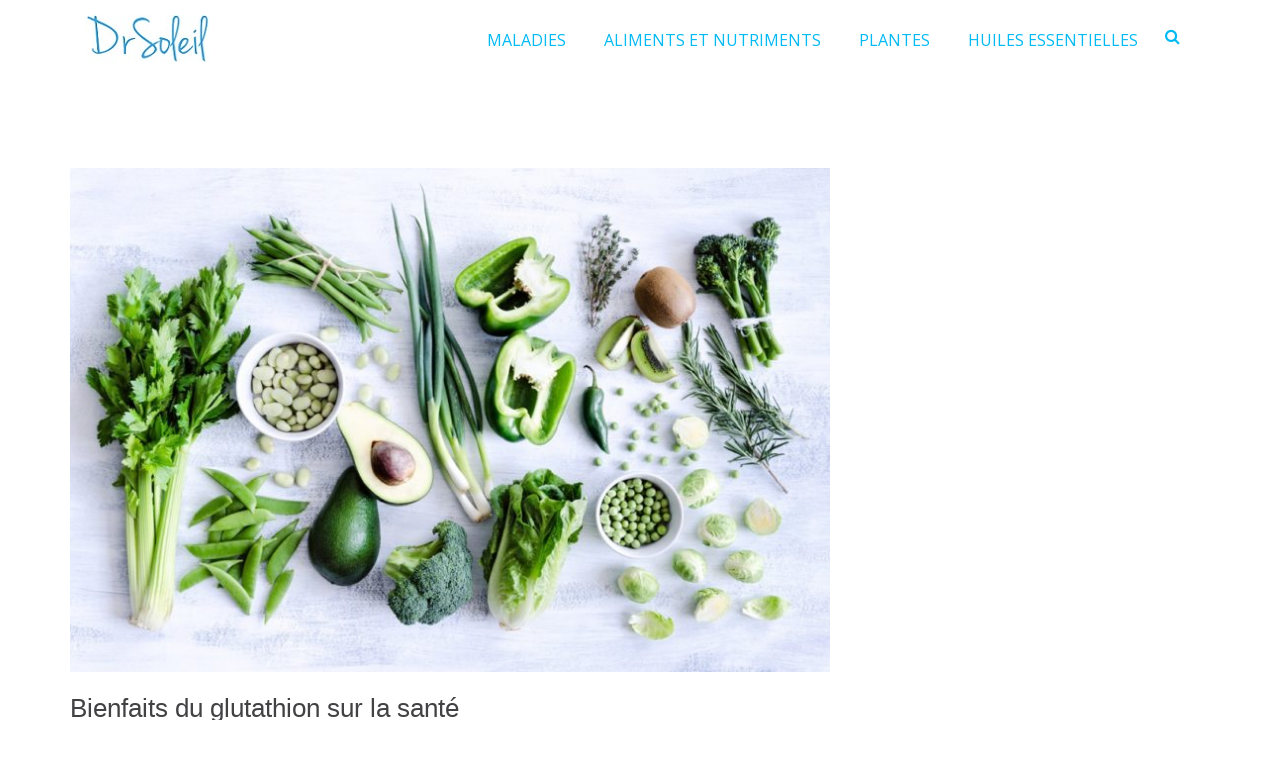

--- FILE ---
content_type: text/html; charset=UTF-8
request_url: https://drsoleil.fr/glutathion/
body_size: 27610
content:
<!DOCTYPE html>
<html lang="fr-FR">
<head>
<meta charset="UTF-8">
<meta name="viewport" content="width=device-width, initial-scale=1">
<link rel="profile" href="https://gmpg.org/xfn/11">

    <style>
        #wpadminbar #wp-admin-bar-p404_free_top_button .ab-icon:before {
            content: "\f103";
            color: red;
            top: 2px;
        }
    </style>
<style>
#wpadminbar #wp-admin-bar-wccp_free_top_button .ab-icon:before {
	content: "\f160";
	color: #02CA02;
	top: 3px;
}
#wpadminbar #wp-admin-bar-wccp_free_top_button .ab-icon {
	transform: rotate(45deg);
}
</style>
<meta name='robots' content='index, follow, max-image-preview:large, max-snippet:-1, max-video-preview:-1' />

	<!-- This site is optimized with the Yoast SEO plugin v19.7.2 - https://yoast.com/wordpress/plugins/seo/ -->
	<title>Bienfaits du glutathion sur la santé - DrSoleil</title>
	<link rel="canonical" href="https://drsoleil.fr/glutathion/" />
	<meta property="og:locale" content="fr_FR" />
	<meta property="og:type" content="article" />
	<meta property="og:title" content="Bienfaits du glutathion sur la santé - DrSoleil" />
	<meta property="og:description" content="&nbsp; Le glutathion, souvent désigné comme «la mère de tous les antioxydants», est l’un des compléments alimentaires dont on parle le plus dans le secteur de la santé et pour cause. Le glutathion est produit et utilisé par chaque cellule du corps humain. Augmenter ses taux peut avoir un très large éventail d&rsquo;avantages pour la [&hellip;]" />
	<meta property="og:url" content="https://drsoleil.fr/glutathion/" />
	<meta property="og:site_name" content="DrSoleil" />
	<meta property="article:published_time" content="2019-02-21T23:38:07+00:00" />
	<meta property="article:modified_time" content="2019-11-09T21:38:36+00:00" />
	<meta property="og:image" content="https://drsoleil.fr/wp-content/uploads/2019/02/Bienfaits-du-glutathion-sur-la-santé.jpg" />
	<meta property="og:image:width" content="1005" />
	<meta property="og:image:height" content="666" />
	<meta property="og:image:type" content="image/jpeg" />
	<meta name="author" content="Léo Barnier" />
	<meta name="twitter:card" content="summary_large_image" />
	<meta name="twitter:label1" content="Écrit par" />
	<meta name="twitter:data1" content="Léo Barnier" />
	<meta name="twitter:label2" content="Durée de lecture estimée" />
	<meta name="twitter:data2" content="17 minutes" />
	<script type="application/ld+json" class="yoast-schema-graph">{"@context":"https://schema.org","@graph":[{"@type":"Article","@id":"https://drsoleil.fr/glutathion/#article","isPartOf":{"@id":"https://drsoleil.fr/glutathion/"},"author":{"name":"Léo Barnier","@id":"https://drsoleil.fr/#/schema/person/6fa33dfd2390664abeb9db95173ab635"},"headline":"Bienfaits du glutathion sur la santé","datePublished":"2019-02-21T23:38:07+00:00","dateModified":"2019-11-09T21:38:36+00:00","mainEntityOfPage":{"@id":"https://drsoleil.fr/glutathion/"},"wordCount":3335,"publisher":{"@id":"https://drsoleil.fr/#organization"},"image":{"@id":"https://drsoleil.fr/glutathion/#primaryimage"},"thumbnailUrl":"https://drsoleil.fr/wp-content/uploads/2019/02/Bienfaits-du-glutathion-sur-la-santé.jpg","articleSection":["Aliments et nutriments"],"inLanguage":"fr-FR"},{"@type":"WebPage","@id":"https://drsoleil.fr/glutathion/","url":"https://drsoleil.fr/glutathion/","name":"Bienfaits du glutathion sur la santé - DrSoleil","isPartOf":{"@id":"https://drsoleil.fr/#website"},"primaryImageOfPage":{"@id":"https://drsoleil.fr/glutathion/#primaryimage"},"image":{"@id":"https://drsoleil.fr/glutathion/#primaryimage"},"thumbnailUrl":"https://drsoleil.fr/wp-content/uploads/2019/02/Bienfaits-du-glutathion-sur-la-santé.jpg","datePublished":"2019-02-21T23:38:07+00:00","dateModified":"2019-11-09T21:38:36+00:00","breadcrumb":{"@id":"https://drsoleil.fr/glutathion/#breadcrumb"},"inLanguage":"fr-FR","potentialAction":[{"@type":"ReadAction","target":["https://drsoleil.fr/glutathion/"]}]},{"@type":"ImageObject","inLanguage":"fr-FR","@id":"https://drsoleil.fr/glutathion/#primaryimage","url":"https://drsoleil.fr/wp-content/uploads/2019/02/Bienfaits-du-glutathion-sur-la-santé.jpg","contentUrl":"https://drsoleil.fr/wp-content/uploads/2019/02/Bienfaits-du-glutathion-sur-la-santé.jpg","width":1005,"height":666,"caption":""},{"@type":"BreadcrumbList","@id":"https://drsoleil.fr/glutathion/#breadcrumb","itemListElement":[{"@type":"ListItem","position":1,"name":"Accueil","item":"https://drsoleil.fr/"},{"@type":"ListItem","position":2,"name":"Nutrition","item":"https://drsoleil.fr/category/nutrition/"},{"@type":"ListItem","position":3,"name":"Aliments et nutriments","item":"https://drsoleil.fr/category/nutrition/aliments-nutriments/"},{"@type":"ListItem","position":4,"name":"Bienfaits du glutathion sur la santé"}]},{"@type":"WebSite","@id":"https://drsoleil.fr/#website","url":"https://drsoleil.fr/","name":"DrSoleil","description":"la nature est un médicament","publisher":{"@id":"https://drsoleil.fr/#organization"},"potentialAction":[{"@type":"SearchAction","target":{"@type":"EntryPoint","urlTemplate":"https://drsoleil.fr/?s={search_term_string}"},"query-input":"required name=search_term_string"}],"inLanguage":"fr-FR"},{"@type":"Organization","@id":"https://drsoleil.fr/#organization","name":"DrSoleil","url":"https://drsoleil.fr/","sameAs":[],"logo":{"@type":"ImageObject","inLanguage":"fr-FR","@id":"https://drsoleil.fr/#/schema/logo/image/","url":"https://drsoleil.fr/wp-content/uploads/2019/02/drsoleil.jpg","contentUrl":"https://drsoleil.fr/wp-content/uploads/2019/02/drsoleil.jpg","width":145,"height":60,"caption":"DrSoleil"},"image":{"@id":"https://drsoleil.fr/#/schema/logo/image/"}},{"@type":"Person","@id":"https://drsoleil.fr/#/schema/person/6fa33dfd2390664abeb9db95173ab635","name":"Léo Barnier","image":{"@type":"ImageObject","inLanguage":"fr-FR","@id":"https://drsoleil.fr/#/schema/person/image/","url":"https://secure.gravatar.com/avatar/2ca30c90d94256908169491f184daf26?s=96&r=g","contentUrl":"https://secure.gravatar.com/avatar/2ca30c90d94256908169491f184daf26?s=96&r=g","caption":"Léo Barnier"},"description":"Rédacteur et environnementaliste hors pair, Léo est passionné d'agriculture durable et de science. Il écrit depuis 5 ans sur le jardinage biologique et est expert du monde végétal et des modes de vie sains.","sameAs":["https://drsoleil.fr"]}]}</script>
	<!-- / Yoast SEO plugin. -->


<link rel="alternate" type="application/rss+xml" title="DrSoleil &raquo; Flux" href="https://drsoleil.fr/feed/" />
<link rel="alternate" type="application/rss+xml" title="DrSoleil &raquo; Flux des commentaires" href="https://drsoleil.fr/comments/feed/" />
<script type="text/javascript">
/* <![CDATA[ */
window._wpemojiSettings = {"baseUrl":"https:\/\/s.w.org\/images\/core\/emoji\/14.0.0\/72x72\/","ext":".png","svgUrl":"https:\/\/s.w.org\/images\/core\/emoji\/14.0.0\/svg\/","svgExt":".svg","source":{"concatemoji":"https:\/\/drsoleil.fr\/wp-includes\/js\/wp-emoji-release.min.js?ver=6.4.7"}};
/*! This file is auto-generated */
!function(i,n){var o,s,e;function c(e){try{var t={supportTests:e,timestamp:(new Date).valueOf()};sessionStorage.setItem(o,JSON.stringify(t))}catch(e){}}function p(e,t,n){e.clearRect(0,0,e.canvas.width,e.canvas.height),e.fillText(t,0,0);var t=new Uint32Array(e.getImageData(0,0,e.canvas.width,e.canvas.height).data),r=(e.clearRect(0,0,e.canvas.width,e.canvas.height),e.fillText(n,0,0),new Uint32Array(e.getImageData(0,0,e.canvas.width,e.canvas.height).data));return t.every(function(e,t){return e===r[t]})}function u(e,t,n){switch(t){case"flag":return n(e,"\ud83c\udff3\ufe0f\u200d\u26a7\ufe0f","\ud83c\udff3\ufe0f\u200b\u26a7\ufe0f")?!1:!n(e,"\ud83c\uddfa\ud83c\uddf3","\ud83c\uddfa\u200b\ud83c\uddf3")&&!n(e,"\ud83c\udff4\udb40\udc67\udb40\udc62\udb40\udc65\udb40\udc6e\udb40\udc67\udb40\udc7f","\ud83c\udff4\u200b\udb40\udc67\u200b\udb40\udc62\u200b\udb40\udc65\u200b\udb40\udc6e\u200b\udb40\udc67\u200b\udb40\udc7f");case"emoji":return!n(e,"\ud83e\udef1\ud83c\udffb\u200d\ud83e\udef2\ud83c\udfff","\ud83e\udef1\ud83c\udffb\u200b\ud83e\udef2\ud83c\udfff")}return!1}function f(e,t,n){var r="undefined"!=typeof WorkerGlobalScope&&self instanceof WorkerGlobalScope?new OffscreenCanvas(300,150):i.createElement("canvas"),a=r.getContext("2d",{willReadFrequently:!0}),o=(a.textBaseline="top",a.font="600 32px Arial",{});return e.forEach(function(e){o[e]=t(a,e,n)}),o}function t(e){var t=i.createElement("script");t.src=e,t.defer=!0,i.head.appendChild(t)}"undefined"!=typeof Promise&&(o="wpEmojiSettingsSupports",s=["flag","emoji"],n.supports={everything:!0,everythingExceptFlag:!0},e=new Promise(function(e){i.addEventListener("DOMContentLoaded",e,{once:!0})}),new Promise(function(t){var n=function(){try{var e=JSON.parse(sessionStorage.getItem(o));if("object"==typeof e&&"number"==typeof e.timestamp&&(new Date).valueOf()<e.timestamp+604800&&"object"==typeof e.supportTests)return e.supportTests}catch(e){}return null}();if(!n){if("undefined"!=typeof Worker&&"undefined"!=typeof OffscreenCanvas&&"undefined"!=typeof URL&&URL.createObjectURL&&"undefined"!=typeof Blob)try{var e="postMessage("+f.toString()+"("+[JSON.stringify(s),u.toString(),p.toString()].join(",")+"));",r=new Blob([e],{type:"text/javascript"}),a=new Worker(URL.createObjectURL(r),{name:"wpTestEmojiSupports"});return void(a.onmessage=function(e){c(n=e.data),a.terminate(),t(n)})}catch(e){}c(n=f(s,u,p))}t(n)}).then(function(e){for(var t in e)n.supports[t]=e[t],n.supports.everything=n.supports.everything&&n.supports[t],"flag"!==t&&(n.supports.everythingExceptFlag=n.supports.everythingExceptFlag&&n.supports[t]);n.supports.everythingExceptFlag=n.supports.everythingExceptFlag&&!n.supports.flag,n.DOMReady=!1,n.readyCallback=function(){n.DOMReady=!0}}).then(function(){return e}).then(function(){var e;n.supports.everything||(n.readyCallback(),(e=n.source||{}).concatemoji?t(e.concatemoji):e.wpemoji&&e.twemoji&&(t(e.twemoji),t(e.wpemoji)))}))}((window,document),window._wpemojiSettings);
/* ]]> */
</script>
<!-- drsoleil.fr is managing ads with Advanced Ads – https://wpadvancedads.com/ --><script id="drsol-ready">
			window.advanced_ads_ready=function(e,a){a=a||"complete";var d=function(e){return"interactive"===a?"loading"!==e:"complete"===e};d(document.readyState)?e():document.addEventListener("readystatechange",(function(a){d(a.target.readyState)&&e()}),{once:"interactive"===a})},window.advanced_ads_ready_queue=window.advanced_ads_ready_queue||[];		</script>
		<style id='wp-emoji-styles-inline-css' type='text/css'>

	img.wp-smiley, img.emoji {
		display: inline !important;
		border: none !important;
		box-shadow: none !important;
		height: 1em !important;
		width: 1em !important;
		margin: 0 0.07em !important;
		vertical-align: -0.1em !important;
		background: none !important;
		padding: 0 !important;
	}
</style>
<link rel='stylesheet' id='wp-block-library-css' href='https://drsoleil.fr/wp-includes/css/dist/block-library/style.min.css?ver=6.4.7' type='text/css' media='all' />
<style id='classic-theme-styles-inline-css' type='text/css'>
/*! This file is auto-generated */
.wp-block-button__link{color:#fff;background-color:#32373c;border-radius:9999px;box-shadow:none;text-decoration:none;padding:calc(.667em + 2px) calc(1.333em + 2px);font-size:1.125em}.wp-block-file__button{background:#32373c;color:#fff;text-decoration:none}
</style>
<style id='global-styles-inline-css' type='text/css'>
body{--wp--preset--color--black: #000000;--wp--preset--color--cyan-bluish-gray: #abb8c3;--wp--preset--color--white: #ffffff;--wp--preset--color--pale-pink: #f78da7;--wp--preset--color--vivid-red: #cf2e2e;--wp--preset--color--luminous-vivid-orange: #ff6900;--wp--preset--color--luminous-vivid-amber: #fcb900;--wp--preset--color--light-green-cyan: #7bdcb5;--wp--preset--color--vivid-green-cyan: #00d084;--wp--preset--color--pale-cyan-blue: #8ed1fc;--wp--preset--color--vivid-cyan-blue: #0693e3;--wp--preset--color--vivid-purple: #9b51e0;--wp--preset--gradient--vivid-cyan-blue-to-vivid-purple: linear-gradient(135deg,rgba(6,147,227,1) 0%,rgb(155,81,224) 100%);--wp--preset--gradient--light-green-cyan-to-vivid-green-cyan: linear-gradient(135deg,rgb(122,220,180) 0%,rgb(0,208,130) 100%);--wp--preset--gradient--luminous-vivid-amber-to-luminous-vivid-orange: linear-gradient(135deg,rgba(252,185,0,1) 0%,rgba(255,105,0,1) 100%);--wp--preset--gradient--luminous-vivid-orange-to-vivid-red: linear-gradient(135deg,rgba(255,105,0,1) 0%,rgb(207,46,46) 100%);--wp--preset--gradient--very-light-gray-to-cyan-bluish-gray: linear-gradient(135deg,rgb(238,238,238) 0%,rgb(169,184,195) 100%);--wp--preset--gradient--cool-to-warm-spectrum: linear-gradient(135deg,rgb(74,234,220) 0%,rgb(151,120,209) 20%,rgb(207,42,186) 40%,rgb(238,44,130) 60%,rgb(251,105,98) 80%,rgb(254,248,76) 100%);--wp--preset--gradient--blush-light-purple: linear-gradient(135deg,rgb(255,206,236) 0%,rgb(152,150,240) 100%);--wp--preset--gradient--blush-bordeaux: linear-gradient(135deg,rgb(254,205,165) 0%,rgb(254,45,45) 50%,rgb(107,0,62) 100%);--wp--preset--gradient--luminous-dusk: linear-gradient(135deg,rgb(255,203,112) 0%,rgb(199,81,192) 50%,rgb(65,88,208) 100%);--wp--preset--gradient--pale-ocean: linear-gradient(135deg,rgb(255,245,203) 0%,rgb(182,227,212) 50%,rgb(51,167,181) 100%);--wp--preset--gradient--electric-grass: linear-gradient(135deg,rgb(202,248,128) 0%,rgb(113,206,126) 100%);--wp--preset--gradient--midnight: linear-gradient(135deg,rgb(2,3,129) 0%,rgb(40,116,252) 100%);--wp--preset--font-size--small: 13px;--wp--preset--font-size--medium: 20px;--wp--preset--font-size--large: 36px;--wp--preset--font-size--x-large: 42px;--wp--preset--spacing--20: 0.44rem;--wp--preset--spacing--30: 0.67rem;--wp--preset--spacing--40: 1rem;--wp--preset--spacing--50: 1.5rem;--wp--preset--spacing--60: 2.25rem;--wp--preset--spacing--70: 3.38rem;--wp--preset--spacing--80: 5.06rem;--wp--preset--shadow--natural: 6px 6px 9px rgba(0, 0, 0, 0.2);--wp--preset--shadow--deep: 12px 12px 50px rgba(0, 0, 0, 0.4);--wp--preset--shadow--sharp: 6px 6px 0px rgba(0, 0, 0, 0.2);--wp--preset--shadow--outlined: 6px 6px 0px -3px rgba(255, 255, 255, 1), 6px 6px rgba(0, 0, 0, 1);--wp--preset--shadow--crisp: 6px 6px 0px rgba(0, 0, 0, 1);}:where(.is-layout-flex){gap: 0.5em;}:where(.is-layout-grid){gap: 0.5em;}body .is-layout-flow > .alignleft{float: left;margin-inline-start: 0;margin-inline-end: 2em;}body .is-layout-flow > .alignright{float: right;margin-inline-start: 2em;margin-inline-end: 0;}body .is-layout-flow > .aligncenter{margin-left: auto !important;margin-right: auto !important;}body .is-layout-constrained > .alignleft{float: left;margin-inline-start: 0;margin-inline-end: 2em;}body .is-layout-constrained > .alignright{float: right;margin-inline-start: 2em;margin-inline-end: 0;}body .is-layout-constrained > .aligncenter{margin-left: auto !important;margin-right: auto !important;}body .is-layout-constrained > :where(:not(.alignleft):not(.alignright):not(.alignfull)){max-width: var(--wp--style--global--content-size);margin-left: auto !important;margin-right: auto !important;}body .is-layout-constrained > .alignwide{max-width: var(--wp--style--global--wide-size);}body .is-layout-flex{display: flex;}body .is-layout-flex{flex-wrap: wrap;align-items: center;}body .is-layout-flex > *{margin: 0;}body .is-layout-grid{display: grid;}body .is-layout-grid > *{margin: 0;}:where(.wp-block-columns.is-layout-flex){gap: 2em;}:where(.wp-block-columns.is-layout-grid){gap: 2em;}:where(.wp-block-post-template.is-layout-flex){gap: 1.25em;}:where(.wp-block-post-template.is-layout-grid){gap: 1.25em;}.has-black-color{color: var(--wp--preset--color--black) !important;}.has-cyan-bluish-gray-color{color: var(--wp--preset--color--cyan-bluish-gray) !important;}.has-white-color{color: var(--wp--preset--color--white) !important;}.has-pale-pink-color{color: var(--wp--preset--color--pale-pink) !important;}.has-vivid-red-color{color: var(--wp--preset--color--vivid-red) !important;}.has-luminous-vivid-orange-color{color: var(--wp--preset--color--luminous-vivid-orange) !important;}.has-luminous-vivid-amber-color{color: var(--wp--preset--color--luminous-vivid-amber) !important;}.has-light-green-cyan-color{color: var(--wp--preset--color--light-green-cyan) !important;}.has-vivid-green-cyan-color{color: var(--wp--preset--color--vivid-green-cyan) !important;}.has-pale-cyan-blue-color{color: var(--wp--preset--color--pale-cyan-blue) !important;}.has-vivid-cyan-blue-color{color: var(--wp--preset--color--vivid-cyan-blue) !important;}.has-vivid-purple-color{color: var(--wp--preset--color--vivid-purple) !important;}.has-black-background-color{background-color: var(--wp--preset--color--black) !important;}.has-cyan-bluish-gray-background-color{background-color: var(--wp--preset--color--cyan-bluish-gray) !important;}.has-white-background-color{background-color: var(--wp--preset--color--white) !important;}.has-pale-pink-background-color{background-color: var(--wp--preset--color--pale-pink) !important;}.has-vivid-red-background-color{background-color: var(--wp--preset--color--vivid-red) !important;}.has-luminous-vivid-orange-background-color{background-color: var(--wp--preset--color--luminous-vivid-orange) !important;}.has-luminous-vivid-amber-background-color{background-color: var(--wp--preset--color--luminous-vivid-amber) !important;}.has-light-green-cyan-background-color{background-color: var(--wp--preset--color--light-green-cyan) !important;}.has-vivid-green-cyan-background-color{background-color: var(--wp--preset--color--vivid-green-cyan) !important;}.has-pale-cyan-blue-background-color{background-color: var(--wp--preset--color--pale-cyan-blue) !important;}.has-vivid-cyan-blue-background-color{background-color: var(--wp--preset--color--vivid-cyan-blue) !important;}.has-vivid-purple-background-color{background-color: var(--wp--preset--color--vivid-purple) !important;}.has-black-border-color{border-color: var(--wp--preset--color--black) !important;}.has-cyan-bluish-gray-border-color{border-color: var(--wp--preset--color--cyan-bluish-gray) !important;}.has-white-border-color{border-color: var(--wp--preset--color--white) !important;}.has-pale-pink-border-color{border-color: var(--wp--preset--color--pale-pink) !important;}.has-vivid-red-border-color{border-color: var(--wp--preset--color--vivid-red) !important;}.has-luminous-vivid-orange-border-color{border-color: var(--wp--preset--color--luminous-vivid-orange) !important;}.has-luminous-vivid-amber-border-color{border-color: var(--wp--preset--color--luminous-vivid-amber) !important;}.has-light-green-cyan-border-color{border-color: var(--wp--preset--color--light-green-cyan) !important;}.has-vivid-green-cyan-border-color{border-color: var(--wp--preset--color--vivid-green-cyan) !important;}.has-pale-cyan-blue-border-color{border-color: var(--wp--preset--color--pale-cyan-blue) !important;}.has-vivid-cyan-blue-border-color{border-color: var(--wp--preset--color--vivid-cyan-blue) !important;}.has-vivid-purple-border-color{border-color: var(--wp--preset--color--vivid-purple) !important;}.has-vivid-cyan-blue-to-vivid-purple-gradient-background{background: var(--wp--preset--gradient--vivid-cyan-blue-to-vivid-purple) !important;}.has-light-green-cyan-to-vivid-green-cyan-gradient-background{background: var(--wp--preset--gradient--light-green-cyan-to-vivid-green-cyan) !important;}.has-luminous-vivid-amber-to-luminous-vivid-orange-gradient-background{background: var(--wp--preset--gradient--luminous-vivid-amber-to-luminous-vivid-orange) !important;}.has-luminous-vivid-orange-to-vivid-red-gradient-background{background: var(--wp--preset--gradient--luminous-vivid-orange-to-vivid-red) !important;}.has-very-light-gray-to-cyan-bluish-gray-gradient-background{background: var(--wp--preset--gradient--very-light-gray-to-cyan-bluish-gray) !important;}.has-cool-to-warm-spectrum-gradient-background{background: var(--wp--preset--gradient--cool-to-warm-spectrum) !important;}.has-blush-light-purple-gradient-background{background: var(--wp--preset--gradient--blush-light-purple) !important;}.has-blush-bordeaux-gradient-background{background: var(--wp--preset--gradient--blush-bordeaux) !important;}.has-luminous-dusk-gradient-background{background: var(--wp--preset--gradient--luminous-dusk) !important;}.has-pale-ocean-gradient-background{background: var(--wp--preset--gradient--pale-ocean) !important;}.has-electric-grass-gradient-background{background: var(--wp--preset--gradient--electric-grass) !important;}.has-midnight-gradient-background{background: var(--wp--preset--gradient--midnight) !important;}.has-small-font-size{font-size: var(--wp--preset--font-size--small) !important;}.has-medium-font-size{font-size: var(--wp--preset--font-size--medium) !important;}.has-large-font-size{font-size: var(--wp--preset--font-size--large) !important;}.has-x-large-font-size{font-size: var(--wp--preset--font-size--x-large) !important;}
.wp-block-navigation a:where(:not(.wp-element-button)){color: inherit;}
:where(.wp-block-post-template.is-layout-flex){gap: 1.25em;}:where(.wp-block-post-template.is-layout-grid){gap: 1.25em;}
:where(.wp-block-columns.is-layout-flex){gap: 2em;}:where(.wp-block-columns.is-layout-grid){gap: 2em;}
.wp-block-pullquote{font-size: 1.5em;line-height: 1.6;}
</style>
<link rel='stylesheet' id='contact-form-7-css' href='https://drsoleil.fr/wp-content/plugins/contact-form-7/includes/css/styles.css?ver=5.7.6' type='text/css' media='all' />
<link rel='stylesheet' id='dashicons-css' href='https://drsoleil.fr/wp-includes/css/dashicons.min.css?ver=6.4.7' type='text/css' media='all' />
<link rel='stylesheet' id='wcb-css-css' href='https://drsoleil.fr/wp-content/plugins/custom-bulleted-lists/css/style.css?ver=6.4.7' type='text/css' media='all' />
<link rel='stylesheet' id='csbwf_sidebar_style-css' href='https://drsoleil.fr/wp-content/plugins/custom-share-buttons-with-floating-sidebar/css/csbwfs.css?ver=6.4.7' type='text/css' media='all' />
<link rel='stylesheet' id='same-category-posts-css' href='https://drsoleil.fr/wp-content/plugins/same-category-posts/same-category-posts.css?ver=6.4.7' type='text/css' media='all' />
<link rel='stylesheet' id='sow-headline-default-ed7bf54c7d1f-css' href='https://drsoleil.fr/wp-content/uploads/siteorigin-widgets/sow-headline-default-ed7bf54c7d1f.css?ver=6.4.7' type='text/css' media='all' />
<link rel='stylesheet' id='slick-css' href='https://drsoleil.fr/wp-content/plugins/so-widgets-bundle/css/lib/slick.css?ver=1.8.1' type='text/css' media='all' />
<link rel='stylesheet' id='sow-post-carousel-base-css' href='https://drsoleil.fr/wp-content/plugins/so-widgets-bundle/widgets/post-carousel/css/base.css?ver=6.4.7' type='text/css' media='all' />
<link rel='stylesheet' id='sow-post-carousel-base-4b6b1e8c40bc-css' href='https://drsoleil.fr/wp-content/uploads/siteorigin-widgets/sow-post-carousel-base-4b6b1e8c40bc.css?ver=6.4.7' type='text/css' media='all' />
<link rel='stylesheet' id='toc-screen-css' href='https://drsoleil.fr/wp-content/plugins/table-of-contents-plus/screen.min.css?ver=2411.1' type='text/css' media='all' />
<link rel='stylesheet' id='font-awesome-css' href='https://drsoleil.fr/wp-content/themes/suffice-pro/assets/css/font-awesome.min.css?ver=4.7' type='text/css' media='all' />
<link rel='stylesheet' id='swiper-css' href='https://drsoleil.fr/wp-content/themes/suffice-pro/assets/css/swiper.min.css?ver=3.4.0' type='text/css' media='all' />
<link rel='stylesheet' id='perfect-scrollbar-css' href='https://drsoleil.fr/wp-content/themes/suffice-pro/assets/css/perfect-scrollbar.min.css?ver=0.6.16' type='text/css' media='all' />
<link rel='stylesheet' id='animate-css' href='https://drsoleil.fr/wp-content/themes/suffice-pro/assets/css/animate.min.css?ver=3.5.1' type='text/css' media='all' />
<link rel='stylesheet' id='suffice-style-css' href='https://drsoleil.fr/wp-content/themes/suffice-pro/style.css?ver=6.4.7' type='text/css' media='all' />
<link rel='stylesheet' id='tablepress-default-css' href='https://drsoleil.fr/wp-content/plugins/tablepress/css/build/default.css?ver=2.1.8' type='text/css' media='all' />
<link rel='stylesheet' id='jquery-lazyloadxt-spinner-css-css' href='//drsoleil.fr/wp-content/plugins/a3-lazy-load/assets/css/jquery.lazyloadxt.spinner.css?ver=6.4.7' type='text/css' media='all' />
<link rel='stylesheet' id='kirki-styles-suffice_config-css' href='https://drsoleil.fr/wp-content/themes/suffice-pro/inc/kirki/assets/css/kirki-styles.css?ver=3.0.35.3' type='text/css' media='all' />
<style id='kirki-styles-suffice_config-inline-css' type='text/css'>
.header-info-links li span{color:#cbc9cf;}.header-top .social-menu li a{color:#ffffff;font-size:14px;}.header-top{padding:15 0px;}.site-header .header-top{background:#ffffff;background-color:#ffffff;background-repeat:repeat;background-position:center center;background-attachment:scroll;border-width:0px;-webkit-background-size:auto;-moz-background-size:auto;-ms-background-size:auto;-o-background-size:auto;background-size:auto;}.site-header .header-action-container{color:#00baf4;}.header-bottom{padding:0 0px;}.site-header .header-bottom{background:#ffffff;background-color:#ffffff;background-repeat:repeat;background-position:center center;background-attachment:scroll;border-width:26px;border-color:rgba(255,255,255,0.5);-webkit-background-size:auto;-moz-background-size:auto;-ms-background-size:auto;-o-background-size:auto;background-size:auto;}.site-header.header-sticky.header-transparent.headroom--top .header-top{background-color:rgba(0,0,0,0);}.site-header.header-sticky.headroom--top .header-bottom{background-color:rgba(0,0,0,0);}.main-navigation .menu-primary >ul >li >a,.main-navigation .primary-menu >ul >li >a{font-family:"Open Sans", Helvetica, Arial, sans-serif;font-weight:400;letter-spacing:0px;text-transform:none;}.main-navigation .children li a,.main-navigation .sub-menu li a{font-family:"Open Sans", Helvetica, Arial, sans-serif;font-weight:400;letter-spacing:0px;text-transform:none;}.breadcrumbs{background-color:#ffffff;}.breadcrumbs .breadcrumbs-trail,.woocommerce .woocommerce-breadcrumb,.woocommerce-breadcrumb{font-size:14px;}.breadcrumbs .breadcrumbs-trail li,.woocommerce .woocommerce-breadcrumb,.woocommerce-breadcrumb{color:#E5E5E5;}.breadcrumbs .breadcrumbs-trail li a,.woocommerce .woocommerce-breadcrumb a,.woocommerce-breadcrumb a{color:#D1D1D1;}.site-footer{background-color:#ffffff;}.footer-bottom .footer-bottom-container{border-width:1px;}.footer-top .footer-widgets{padding-top:60px;padding-right:0;padding-bottom:15px;padding-left:0;}.footer-widgets .widget{margin-bottom:45px;}.footer-widgets .widget .widget-title{font-size:18px;}.footer-widgets .widget ul >li a:hover{color:#8087a8;}.footer-widgets .widget ul li{padding-top:10px;padding-right:0;padding-bottom:10px;padding-left:0;border-width:0px;border-color:#807f83;}.footer-bottom .site-info{font-size:12px;}.widget-area{background-color:rgba(255,255,255,0);}.widget{margin-bottom:45px;}.widget .widget-title{font-size:18px;}.widget >ul >li{padding:10 0px;border-width:2px;border-color:#00baf4;}body{font-family:inherit;font-size:16px;letter-spacing:0px;line-height:1.3;color:#424143;}h1,h2,h3,h4,h5,h6{font-family:inherit;letter-spacing:0px;line-height:1.3;text-transform:none;}h1,h3,h4,h5,h6{color:#424143;}h1{font-size:48px;}h2{font-size:32px;}h3{font-size:26px;}h4{font-size:20px;}h5{font-size:18px;}h6{font-size:16px;}.hentry .entry-title{font-size:26px;line-height:1.3em;}.related-post-list-container-grid{margin-left:-7px;margin-right:-7px;}.related-post-list-container-grid .related-post-item{padding-left:7px;padding-right:7px;}@media only screen and ( min-width: 768px ){.header-transparent.headroom--top .navigation-default .menu-primary >ul >li >a,.header-transparent.headroom--top .navigation-default .primary-menu >ul >li >a{color:#3D3D3D;}.navigation-default .menu-primary > ul > li > a, .navigation-default .primary-menu > ul > li > a{padding-left:17px;padding-right:17px;font-size:16px;color:#00baf4;}.navigation-default .menu-primary > ul > li > a:hover,.navigation-default .menu-primary ul li:hover > a,.navigation-default .primary-menu >ul >li >a:hover,.navigation-default .primary-menu ul li:hover > a{color:#318ce7;}.navigation-default .menu-primary > ul > li .sub-menu li a, .navigation-default .primary-menu > ul > li .children li a{padding-top:10px;padding-bottom:10px;}.navigation-default .menu-primary > ul > li .sub-menu li, .navigation-default .primary-menu > ul > li .children li{width:250px;}.navigation-default .menu-primary .sub-menu li > a, .navigation-default .primary-menu .children li > a{font-size:13px;}.navigation-offcanvas,.navigation-offcanvas-push{background-color:#19232d;}.navigation-offcanvas .menu-primary > ul > li > a,.navigation-offcanvas .primary-menu > ul > li > a,.navigation-offcanvas-push .menu-primary > ul > li > a,.navigation-offcanvas-push .primary-menu > ul > li > a{padding-top:10px;padding-bottom:10px;font-size:13px;}.navigation-offcanvas .menu-primary >ul >li,.navigation-offcanvas .primary-menu >ul >li,.navigation-offcanvas-push .menu-primary >ul >li,.navigation-offcanvas-push .primary-menu >ul >li{background-color:#19232d;}.navigation-offcanvas .menu-primary >ul >li:hover,.navigation-offcanvas .primary-menu >ul >li:hover,.navigation-offcanvas-push .menu-primary >ul >li:hover,.navigation-offcanvas-push .primary-menu >ul >li:hover{background-color:#2c3c4d;}.navigation-offcanvas .menu-primary ul li.menu-item-has-children.menu-slided,.navigation-offcanvas .primary-menu ul li.page_item_has_children.menu-slided,.navigation-offcanvas-push .menu-primary ul li.menu-item-has-children.menu-slided, .navigation-offcanvas-push .primary-menu ul li.page_item_has_children.menu-slided{background-color:#2c3c4d;}.navigation-offcanvas-push.menu-has-submenu-devider .menu-primary ul li,.navigation-offcanvas-push.menu-has-submenu-devider .primary-menu ul li,.navigation-offcanvas.menu-has-submenu-devider .menu-primary ul li,.navigation-offcanvas.menu-has-submenu-devider .primary-menu ul li{border-color:#212d3a;}.navigation-offcanvas .menu-primary > ul > li .sub-menu li a,.navigation-offcanvas .primary-menu > ul > li .sub-menu li a,.navigation-offcanvas-push .menu-primary > ul > li .sub-menu li a,.navigation-offcanvas-push .primary-menu > ul > li .sub-menu li a{padding-top:10px;padding-bottom:10px;}.navigation-offcanvas .menu-primary >ul >li .sub-menu li,.navigation-offcanvas .primary-menu >ul >li .children li,.navigation-offcanvas-push .menu-primary >ul >li .sub-menu li,.navigation-offcanvas-push .primary-menu >ul >li .children li{background-color:#19232d;}.navigation-offcanvas .menu-primary >ul >li .sub-menu li:hover,.navigation-offcanvas .primary-menu >ul >li .children li:hover,.navigation-offcanvas-push .menu-primary >ul >li .sub-menu li:hover,.navigation-offcanvas-push .primary-menu >ul >li .children li:hover{background-color:#2c3c4d;}.navigation-offcanvas .menu-primary .sub-menu li >a,.navigation-offcanvas .primary-menu .children li >a,.navigation-offcanvas-push .menu-primary .sub-menu li >a,.navigation-offcanvas-push .primary-menu .children li >a{font-size:13px;color:#cad5e1;}.navigation-offcanvas .menu-primary .sub-menu li:hover >a,.navigation-offcanvas .primary-menu .children li:hover >a,.navigation-offcanvas-push .menu-primary .sub-menu li:hover >a,.navigation-offcanvas-push .primary-menu .children li:hover >a{color:#ffffff;}.navigation-fullscreen{background-color:#1f2a36;}.navigation-fullscreen .menu-primary > ul > li > a,.navigation-fullscreen .primary-menu > ul > li > a{padding:30px 5px;}.navigation-fullscreen .menu-primary ul li a,.navigation-fullscreen .primary-menu ul li a{font-size:26px;color:#aabbce;}.navigation-fullscreen .menu-primary ul li.current-menu-item a,.navigation-fullscreen .primary-menu ul li.current_page_item a{color:#FFFFFF;}}
</style>
<script type="text/javascript" id="nb-jquery" src="https://drsoleil.fr/wp-includes/js/jquery/jquery.min.js?ver=3.7.1" id="jquery-core-js"></script>
<script type="text/javascript" src="https://drsoleil.fr/wp-includes/js/jquery/jquery-migrate.min.js?ver=3.4.1" id="jquery-migrate-js"></script>
<script type="text/javascript" src="https://drsoleil.fr/wp-content/plugins/so-widgets-bundle/js/lib/slick.min.js?ver=1.8.1" id="slick-js"></script>
<link rel="https://api.w.org/" href="https://drsoleil.fr/wp-json/" /><link rel="alternate" type="application/json" href="https://drsoleil.fr/wp-json/wp/v2/posts/4405" /><link rel="EditURI" type="application/rsd+xml" title="RSD" href="https://drsoleil.fr/xmlrpc.php?rsd" />
<meta name="generator" content="WordPress 6.4.7" />
<link rel='shortlink' href='https://drsoleil.fr/?p=4405' />
<link rel="alternate" type="application/json+oembed" href="https://drsoleil.fr/wp-json/oembed/1.0/embed?url=https%3A%2F%2Fdrsoleil.fr%2Fglutathion%2F" />
<link rel="alternate" type="text/xml+oembed" href="https://drsoleil.fr/wp-json/oembed/1.0/embed?url=https%3A%2F%2Fdrsoleil.fr%2Fglutathion%2F&#038;format=xml" />
<script id="wpcp_disable_selection" type="text/javascript">
var image_save_msg='You are not allowed to save images!';
	var no_menu_msg='Context Menu disabled!';
	var smessage = "Contenu protégé";

function disableEnterKey(e)
{
	var elemtype = e.target.tagName;
	
	elemtype = elemtype.toUpperCase();
	
	if (elemtype == "TEXT" || elemtype == "TEXTAREA" || elemtype == "INPUT" || elemtype == "PASSWORD" || elemtype == "SELECT" || elemtype == "OPTION" || elemtype == "EMBED")
	{
		elemtype = 'TEXT';
	}
	
	if (e.ctrlKey){
     var key;
     if(window.event)
          key = window.event.keyCode;     //IE
     else
          key = e.which;     //firefox (97)
    //if (key != 17) alert(key);
     if (elemtype!= 'TEXT' && (key == 97 || key == 65 || key == 67 || key == 99 || key == 88 || key == 120 || key == 26 || key == 85  || key == 86 || key == 83 || key == 43 || key == 73))
     {
		if(wccp_free_iscontenteditable(e)) return true;
		show_wpcp_message('You are not allowed to copy content or view source');
		return false;
     }else
     	return true;
     }
}


/*For contenteditable tags*/
function wccp_free_iscontenteditable(e)
{
	var e = e || window.event; // also there is no e.target property in IE. instead IE uses window.event.srcElement
  	
	var target = e.target || e.srcElement;

	var elemtype = e.target.nodeName;
	
	elemtype = elemtype.toUpperCase();
	
	var iscontenteditable = "false";
		
	if(typeof target.getAttribute!="undefined" ) iscontenteditable = target.getAttribute("contenteditable"); // Return true or false as string
	
	var iscontenteditable2 = false;
	
	if(typeof target.isContentEditable!="undefined" ) iscontenteditable2 = target.isContentEditable; // Return true or false as boolean

	if(target.parentElement.isContentEditable) iscontenteditable2 = true;
	
	if (iscontenteditable == "true" || iscontenteditable2 == true)
	{
		if(typeof target.style!="undefined" ) target.style.cursor = "text";
		
		return true;
	}
}

////////////////////////////////////
function disable_copy(e)
{	
	var e = e || window.event; // also there is no e.target property in IE. instead IE uses window.event.srcElement
	
	var elemtype = e.target.tagName;
	
	elemtype = elemtype.toUpperCase();
	
	if (elemtype == "TEXT" || elemtype == "TEXTAREA" || elemtype == "INPUT" || elemtype == "PASSWORD" || elemtype == "SELECT" || elemtype == "OPTION" || elemtype == "EMBED")
	{
		elemtype = 'TEXT';
	}
	
	if(wccp_free_iscontenteditable(e)) return true;
	
	var isSafari = /Safari/.test(navigator.userAgent) && /Apple Computer/.test(navigator.vendor);
	
	var checker_IMG = '';
	if (elemtype == "IMG" && checker_IMG == 'checked' && e.detail >= 2) {show_wpcp_message(alertMsg_IMG);return false;}
	if (elemtype != "TEXT")
	{
		if (smessage !== "" && e.detail == 2)
			show_wpcp_message(smessage);
		
		if (isSafari)
			return true;
		else
			return false;
	}	
}

//////////////////////////////////////////
function disable_copy_ie()
{
	var e = e || window.event;
	var elemtype = window.event.srcElement.nodeName;
	elemtype = elemtype.toUpperCase();
	if(wccp_free_iscontenteditable(e)) return true;
	if (elemtype == "IMG") {show_wpcp_message(alertMsg_IMG);return false;}
	if (elemtype != "TEXT" && elemtype != "TEXTAREA" && elemtype != "INPUT" && elemtype != "PASSWORD" && elemtype != "SELECT" && elemtype != "OPTION" && elemtype != "EMBED")
	{
		return false;
	}
}	
function reEnable()
{
	return true;
}
document.onkeydown = disableEnterKey;
document.onselectstart = disable_copy_ie;
if(navigator.userAgent.indexOf('MSIE')==-1)
{
	document.onmousedown = disable_copy;
	document.onclick = reEnable;
}
function disableSelection(target)
{
    //For IE This code will work
    if (typeof target.onselectstart!="undefined")
    target.onselectstart = disable_copy_ie;
    
    //For Firefox This code will work
    else if (typeof target.style.MozUserSelect!="undefined")
    {target.style.MozUserSelect="none";}
    
    //All other  (ie: Opera) This code will work
    else
    target.onmousedown=function(){return false}
    target.style.cursor = "default";
}
//Calling the JS function directly just after body load
window.onload = function(){disableSelection(document.body);};

//////////////////special for safari Start////////////////
var onlongtouch;
var timer;
var touchduration = 1000; //length of time we want the user to touch before we do something

var elemtype = "";
function touchstart(e) {
	var e = e || window.event;
  // also there is no e.target property in IE.
  // instead IE uses window.event.srcElement
  	var target = e.target || e.srcElement;
	
	elemtype = window.event.srcElement.nodeName;
	
	elemtype = elemtype.toUpperCase();
	
	if(!wccp_pro_is_passive()) e.preventDefault();
	if (!timer) {
		timer = setTimeout(onlongtouch, touchduration);
	}
}

function touchend() {
    //stops short touches from firing the event
    if (timer) {
        clearTimeout(timer);
        timer = null;
    }
	onlongtouch();
}

onlongtouch = function(e) { //this will clear the current selection if anything selected
	
	if (elemtype != "TEXT" && elemtype != "TEXTAREA" && elemtype != "INPUT" && elemtype != "PASSWORD" && elemtype != "SELECT" && elemtype != "EMBED" && elemtype != "OPTION")	
	{
		if (window.getSelection) {
			if (window.getSelection().empty) {  // Chrome
			window.getSelection().empty();
			} else if (window.getSelection().removeAllRanges) {  // Firefox
			window.getSelection().removeAllRanges();
			}
		} else if (document.selection) {  // IE?
			document.selection.empty();
		}
		return false;
	}
};

document.addEventListener("DOMContentLoaded", function(event) { 
    window.addEventListener("touchstart", touchstart, false);
    window.addEventListener("touchend", touchend, false);
});

function wccp_pro_is_passive() {

  var cold = false,
  hike = function() {};

  try {
	  const object1 = {};
  var aid = Object.defineProperty(object1, 'passive', {
  get() {cold = true}
  });
  window.addEventListener('test', hike, aid);
  window.removeEventListener('test', hike, aid);
  } catch (e) {}

  return cold;
}
/*special for safari End*/
</script>
<script id="wpcp_disable_Right_Click" type="text/javascript">
document.ondragstart = function() { return false;}
	function nocontext(e) {
	   return false;
	}
	document.oncontextmenu = nocontext;
</script>
		<style type="text/css">
					.site-title,
			.site-description {
				position: absolute;
				clip: rect(1px, 1px, 1px, 1px);
			}
				</style>
		<link rel="icon" href="https://drsoleil.fr/wp-content/uploads/2019/11/cropped-logo-drsoleil-2019-150x150.png" sizes="32x32" />
<link rel="icon" href="https://drsoleil.fr/wp-content/uploads/2019/11/cropped-logo-drsoleil-2019-300x300.png" sizes="192x192" />
<link rel="apple-touch-icon" href="https://drsoleil.fr/wp-content/uploads/2019/11/cropped-logo-drsoleil-2019-300x300.png" />
<meta name="msapplication-TileImage" content="https://drsoleil.fr/wp-content/uploads/2019/11/cropped-logo-drsoleil-2019-300x300.png" />
</head>

<body data-rsssl=1 class="nb-3-3-4 nimble-no-local-data-skp__post_post_4405 nimble-no-group-site-tmpl-skp__all_post post-template-default single single-post postid-4405 single-format-standard wp-custom-logo sek-hide-rc-badge unselectable group-blog right-sidebar wide aa-prefix-drsol-">



<div id="page" class="site">

	<a class="skip-link screen-reader-text" href="#content">Aller au contenu</a>

	
	<header id="masthead" class="site-header logo-left-menu-right header-navigation-default" role="banner">
		<div class="header-outer-wrapper">
			<div class="header-inner-wrapper">
				
				<div class="header-bottom">
					<div class="container">
						<div class="header-bottom-left-section">
							<div class="site-identity-container">
			<div class="logo-container">
			<a href="https://drsoleil.fr/" class="custom-logo-link" rel="home"><img width="140" height="47" src="https://drsoleil.fr/wp-content/uploads/2019/02/logohautdepage.jpg" class="custom-logo no-lazy" alt="DrSoleil" decoding="async" /></a>		</div> <!-- .logo-container -->
	
		<div class="site-branding">
					<p class="site-title"><a href="https://drsoleil.fr/" rel="home">DrSoleil</a></p>
					<p class="site-description">la nature est un médicament</p>
			</div><!-- .site-branding -->
</div> <!-- .logo -->
													</div>

						<div class="header-bottom-right-section">
								<nav id="site-navigation" class="main-navigation navigation-default menu-has-submenu-shadow menu-has-submenu-devider menu-has-submenu-indicator" role="navigation">
		<header class="nav-header">
			<h3 class="nav-title">DrSoleil</h3>
			<a href="#" class="nav-close">fermer</a>
		</header>

		<div class="menu-primary"><ul id="menu-menu-1" class="primary-menu"><li id="menu-item-22192" class="menu-item menu-item-type-taxonomy menu-item-object-category menu-item-22192"><a href="https://drsoleil.fr/category/sante/maladies/">MALADIES</a></li>
<li id="menu-item-22180" class="menu-item menu-item-type-taxonomy menu-item-object-category current-post-ancestor current-menu-parent current-post-parent menu-item-22180"><a href="https://drsoleil.fr/category/nutrition/aliments-nutriments/">ALIMENTS ET NUTRIMENTS</a></li>
<li id="menu-item-20476" class="menu-item menu-item-type-taxonomy menu-item-object-category menu-item-20476"><a href="https://drsoleil.fr/category/remedes-naturels/plantes/">PLANTES</a></li>
<li id="menu-item-20477" class="menu-item menu-item-type-taxonomy menu-item-object-category menu-item-20477"><a href="https://drsoleil.fr/category/remedes-naturels/huiles-essentielles/">HUILES ESSENTIELLES</a></li>
</ul></div>	</nav><!-- #site-navigation -->

<div class="header-action-container">
				<ul class="navigation-header-action">
							<li class="header-action-item-search search-form-style-halfscreen">
					<span class="screen-reader-text">Afficher le formulaire de recherche</span>
					<i class="fa fa-search"></i>
									</li>
			
					</ul>
		
	<div class="navigation-togglers-wrapper">
		<button class="menu-toggle menu-toggle-mobile" aria-controls="primary-menu" aria-expanded="false"><span class="screen-reader-text">Menu principal pour mobile</span> <i class="fa fa-bars"></i></button>
		<button class="menu-toggle menu-toggle-desktop menu-toggle-navigation-default" aria-controls="primary-menu" aria-expanded="false"><span class="screen-reader-text">Menu principal pour descktop</span> <i class="fa"></i></button>
	</div> <!-- .navigation-togglers-wrapper -->
</div> <!-- .header-action-container -->
						</div>
					</div> <!-- .container -->
				</div> <!-- .header-bottom -->
			</div>  <!-- .header-inner-wrapper -->
		</div> <!-- .header-outer-wrapper -->

			</header><!-- #masthead -->

		<div id="heading">
			</div>

	
	<div id="content" class="site-content">
		<div class="container">


<div id="primary" class="content-area">
	<main id="main" class="site-main" role="main">

		
<article id="post-4405" class="post-4405 post type-post status-publish format-standard has-post-thumbnail hentry category-aliments-nutriments">

	
	<header class="entry-header">
	
	<figure class="entry-thumbnail">
		<img width="760" height="504" src="//drsoleil.fr/wp-content/plugins/a3-lazy-load/assets/images/lazy_placeholder.gif" data-lazy-type="image" data-src="https://drsoleil.fr/wp-content/uploads/2019/02/Bienfaits-du-glutathion-sur-la-santé.jpg" class="lazy lazy-hidden attachment-large size-large no-lazy wp-post-image" alt="Bienfaits du glutathion sur la santé" decoding="async" fetchpriority="high" srcset="" data-srcset="https://drsoleil.fr/wp-content/uploads/2019/02/Bienfaits-du-glutathion-sur-la-santé.jpg 1005w, https://drsoleil.fr/wp-content/uploads/2019/02/Bienfaits-du-glutathion-sur-la-santé-300x199.jpg 300w, https://drsoleil.fr/wp-content/uploads/2019/02/Bienfaits-du-glutathion-sur-la-santé-768x509.jpg 768w" sizes="(max-width: 760px) 100vw, 760px" /><noscript><img width="760" height="504" src="https://drsoleil.fr/wp-content/uploads/2019/02/Bienfaits-du-glutathion-sur-la-santé.jpg" class="attachment-large size-large no-lazy wp-post-image" alt="Bienfaits du glutathion sur la santé" decoding="async" fetchpriority="high" srcset="https://drsoleil.fr/wp-content/uploads/2019/02/Bienfaits-du-glutathion-sur-la-santé.jpg 1005w, https://drsoleil.fr/wp-content/uploads/2019/02/Bienfaits-du-glutathion-sur-la-santé-300x199.jpg 300w, https://drsoleil.fr/wp-content/uploads/2019/02/Bienfaits-du-glutathion-sur-la-santé-768x509.jpg 768w" sizes="(max-width: 760px) 100vw, 760px" /></noscript>	</figure> <!-- .entry-thumbnail -->
<h1 class="entry-title">Bienfaits du glutathion sur la santé</h1>		<div class="entry-meta">
			<span class="posted-on">Publié le <a href="https://drsoleil.fr/glutathion/" rel="bookmark"><time class="entry-date published" datetime="2019-02-22T00:38:07+01:00">22/02/2019</time><time class="updated" datetime="2019-11-09T22:38:36+01:00">09/11/2019</time></a></span><span class="byline"> par <span class="author vcard"><a class="url fn n" href="https://drsoleil.fr/author/leo/">Léo Barnier</a></span></span>		</div><!-- .entry-meta -->
		</header><!-- .entry-header -->

	<div class="entry-content">
		<div id="socialButtonOnPage" class="rightSocialButtonOnPage"><div class="csbwfs-sbutton-post"><div id="fb-p" class="csbwfs-fb"><a href="javascript:"  onclick="window.open('//www.facebook.com/sharer/sharer.php?u=https://drsoleil.fr/glutathion/','Facebook','width=800,height=300');return false;"
   target="_blank" title="Share On Facebook" ><i class="csbwfs_facebook"></i></a></div></div><div class="csbwfs-sbutton-post"><div id="tw-p" class="csbwfs-tw"><a href="javascript:" onclick="window.open('//twitter.com/share?url=https://drsoleil.fr/glutathion/&text=Bienfaits%20du%20glutathion%20sur%20la%20sant%C3%A9&nbsp;&nbsp;', '_blank', 'width=800,height=300')" title="Share On Twitter" ><i class="csbwfs_twitter"></i></a></div></div><div class="csbwfs-sbutton-post"><div id="li-p" class="csbwfs-li"><a href="javascript:" onclick="javascript:window.open('//www.linkedin.com/shareArticle?mini=true&url=https://drsoleil.fr/glutathion/','', 'menubar=no,toolbar=no,resizable=yes,scrollbars=yes,height=600,width=600');return false;" title="Share On Linkedin" ><i class="csbwfs_linkedin"></i></a></div></div><div class="csbwfs-sbutton-post"><div id="pin-p" class="csbwfs-pin"><a onclick="javascript:void((function(){var e=document.createElement('script');e.setAttribute('type','text/javascript');e.setAttribute('charset','UTF-8');e.setAttribute('src','//assets.pinterest.com/js/pinmarklet.js?r='+Math.random()*99999999);document.body.appendChild(e)})());" href="javascript:void(0);" title="Share On Pinterest" ><i class="csbwfs_pinterest"></i></a></div></div><div class="csbwfs-sbutton-post"><div id="ml-p" class="csbwfs-ml"><a href="mailto:?subject=Bienfaits du glutathion sur la santé&body=https://drsoleil.fr/glutathion/" title="Contact us"  ><i class="csbwfs_mail"></i></a></div></div></div><p>&nbsp;</p>
<p style="text-align: justify;">Le glutathion, souvent désigné comme «la mère de tous les antioxydants», est l’un des compléments alimentaires dont on parle le plus dans le secteur de la santé et pour cause.</p>
<p style="text-align: justify;">Le glutathion est produit et utilisé par chaque cellule du corps humain. Augmenter ses taux peut avoir un très large éventail d&rsquo;avantages pour la santé prouvés scientifiquement.</p><div class="drsol-contenu" id="drsol-301148243"><script async src="https://pagead2.googlesyndication.com/pagead/js/adsbygoogle.js"></script>
<ins class="adsbygoogle"
     style="display:block; text-align:center;"
     data-ad-layout="in-article"
     data-ad-format="fluid"
     data-ad-client="ca-pub-0204998280360523"
     data-ad-slot="3295283619"></ins>
<script>
     (adsbygoogle = window.adsbygoogle || []).push({});
</script></div><p style="text-align: justify;">Dans cet article, nous allons découvrir la science qui se cache derrière le glutathion, les avantages d’élever naturellement notre taux de glutathion et les mesures à prendre pour assurer un équilibre optimal de notre taux.</p>
<hr />
<h3 style="text-align: justify;"><strong>Qu&rsquo;est-ce que le glutathion ?</strong></h3>
<p style="text-align: justify;">Le glutathion est un méta-antioxydant de notre corps. Il a une énorme capacité à combattre le stress oxydatif et à neutraliser les radicaux libres nocifs.</p>
<p style="text-align: justify;">Sur le plan chimique, le glutathion est un tripeptide. Cela signifie qu&rsquo;il est composé de 3 acides aminés :</p>
<ul style="list-style-type: square; text-align: justify;">
<li>Glutamate</li>
<li>Cystéine</li>
<li>Glycine.</li>
</ul>
<p style="text-align: justify;">Chaque acide aminé joue un rôle important dans le corps humain. Lorsqu&rsquo;ils sont combinés en une molécule de glutathion et avec l&rsquo;aide de la cystine riche en soufre, ils acquièrent une superpuissance pour rendre inoffensifs les radicaux libres, les médicaments toxiques et les métaux lourds.</p>
<p style="text-align: justify;">Ce mécanisme de désintoxication protège les cellules, les tissus profonds et les organes de l&rsquo;organisme contre les maladies.</p>
<p style="text-align: justify;">À première vue, le glutathion ressemble à d’autres nutriments bien connus. Le glutathion, la <a href="https://drsoleil.fr/vitamine-c/" target="_blank" rel="noopener"><strong>vitamine C</strong></a> et la <a href="https://drsoleil.fr/vitamine-e/" target="_blank" rel="noopener"><strong>vitamine E</strong></a> agissent tous comme des <a href="https://drsoleil.fr/antioxydants/" target="_blank" rel="noopener"><strong>antioxydants</strong></a>.</p>
<p style="text-align: justify;">Ce qui est remarquable, c&rsquo;est que, contrairement à la plupart des antioxydants (pensez au <a href="https://drsoleil.fr/resveratrol/" target="_blank" rel="noopener"><strong>resvératrol</strong></a> et à la <a href="https://drsoleil.fr/quercetine/" target="_blank" rel="noopener"><strong>quercétine</strong></a>) votre corps peut fabriquer du glutathion. Il a juste besoin des bons blocs de construction. En fait, votre corps doit fabriquer du glutathion pour survivre et mener une vie saine.</p>
<p style="text-align: justify;">Certains scientifiques ont même suggéré que les taux de glutathion dans les cellules d&rsquo;une personne sont un excellent marqueur pour prédire l&rsquo;espérance de vie.</p>
<p style="text-align: justify;">Et ce n’est pas seulement que votre corps fabrique du glutathion, mais également où et comment il s&rsquo;y prend. Le glutathion ne se lie pas simplement à la surface de vos cellules, il est créé et vit à l&rsquo;intérieur de vos cellules, parfaitement placé pour mener à bien sa tâche vitale.</p>
<p style="text-align: justify;">Aussi incroyable que cela puisse être, nous, les humains, ne sommes pas spéciaux dans notre capacité à fabriquer du glutathion. Presque tous les organismes vivants ont besoin de cette minuscule molécule, des animaux et des plantes (en particulier les avocats) à la levure et à certaines bactéries, pour éviter les dommages causés par les espèces réactives de l&rsquo;oxygène (radicaux libres ou stress oxydatif).</p>
<p style="text-align: justify;">Une carence en glutathion augmente la sensibilité au stress oxydatif. Et même si nous avons besoin d’un taux de stress oxydatif sain dans certaines situations, un excès chronique peut être la cause sous-jacente de nombreuses maladies, notamment le cancer, les maladies cardiaques, la maladie de Parkinson et la maladie d’Alzheimer.</p><div class="drsol-contenu_2" id="drsol-1068438954"><script async src="https://pagead2.googlesyndication.com/pagead/js/adsbygoogle.js"></script>
<ins class="adsbygoogle"
     style="display:block; text-align:center;"
     data-ad-layout="in-article"
     data-ad-format="fluid"
     data-ad-client="ca-pub-0204998280360523"
     data-ad-slot="9098274633"></ins>
<script>
     (adsbygoogle = window.adsbygoogle || []).push({});
</script></div><p style="text-align: justify;">En raison de son rôle inégalé dans le corps, il est essentiel de prévenir une chute des taux de glutathion pour rester en bonne santé. Dans le même temps, la correction de faibles taux peut aider à surmonter diverses maladies.</p>
<p style="text-align: justify;">Le glutathion contient des molécules de soufre, ce qui explique peut-être pourquoi les aliments riches en soufre aident à stimuler sa production naturelle dans le corps.</p>
<p style="text-align: justify;">Ces aliments incluent :</p>
<ul style="list-style-type: square; text-align: justify;">
<li>légumes crucifères, tels que le <a href="https://drsoleil.fr/brocoli/" target="_blank" rel="noopener"><strong>brocoli</strong></a>, le chou-fleur, les choux de Bruxelles et le bok-choy</li>
<li>légumes allium, tels que l&rsquo;<a href="https://drsoleil.fr/ail-bienfaits/" target="_blank" rel="noopener"><strong>ail</strong></a> et les oignons</li>
<li>œufs</li>
<li><a href="https://drsoleil.fr/noisettes/" target="_blank" rel="noopener"><strong>noisettes</strong></a></li>
<li>protéines maigres, comme le poisson et le poulet.</li>
</ul>
<p style="text-align: justify;">Les autres nutriments et plantes qui aident à augmenter naturellement les taux de glutathion incluent :</p>
<ul style="list-style-type: square; text-align: justify;">
<li><a href="https://drsoleil.fr/chardon-marie/" target="_blank" rel="noopener"><strong>chardon-Marie</strong></a></li>
<li>N-acétylcystéine (NAC)</li>
<li><a href="https://drsoleil.fr/acide-alpha-lipoique/" target="_blank" rel="noopener"><strong>acide alpha-lipoïque</strong></a> (ALA)</li>
<li>nutriments de méthylation comme les vitamines B6, B9, B12 et la biotine</li>
<li>aliments riches en <a href="https://drsoleil.fr/selenium/" target="_blank" rel="noopener"><strong>sélénium</strong></a> comme les <a href="https://drsoleil.fr/noix-bresil/" target="_blank" rel="noopener"><strong>noix du Brésil</strong></a> et les sardines</li>
<li><a href="https://drsoleil.fr/vitamine-c/" target="_blank" rel="noopener"><strong>vitamine C</strong></a> et <a href="https://drsoleil.fr/vitamine-e/" target="_blank" rel="noopener"><strong>vitamine E</strong></a>.</li>
</ul>
<p style="text-align: justify;">Le glutathion est également affecté négativement par l&rsquo;insomnie. Obtenir suffisamment de repos peut aider à augmenter les taux.</p>
<hr />
<p style="text-align: justify;"><img decoding="async" class="lazy lazy-hidden alignnone size-large wp-image-17986" src="//drsoleil.fr/wp-content/plugins/a3-lazy-load/assets/images/lazy_placeholder.gif" data-lazy-type="image" data-src="https://drsoleil.fr/wp-content/uploads/2019/02/Bienfaits-du-glutathion-sur-la-santé-1-1024x277.jpg" alt="Bienfaits du glutathion sur la santé" width="1024" height="277" srcset="" data-srcset="https://drsoleil.fr/wp-content/uploads/2019/02/Bienfaits-du-glutathion-sur-la-santé-1-1024x277.jpg 1024w, https://drsoleil.fr/wp-content/uploads/2019/02/Bienfaits-du-glutathion-sur-la-santé-1-300x81.jpg 300w, https://drsoleil.fr/wp-content/uploads/2019/02/Bienfaits-du-glutathion-sur-la-santé-1-768x208.jpg 768w, https://drsoleil.fr/wp-content/uploads/2019/02/Bienfaits-du-glutathion-sur-la-santé-1.jpg 1110w" sizes="(max-width: 1024px) 100vw, 1024px" /><noscript><img decoding="async" class="alignnone size-large wp-image-17986" src="https://drsoleil.fr/wp-content/uploads/2019/02/Bienfaits-du-glutathion-sur-la-santé-1-1024x277.jpg" alt="Bienfaits du glutathion sur la santé" width="1024" height="277" srcset="https://drsoleil.fr/wp-content/uploads/2019/02/Bienfaits-du-glutathion-sur-la-santé-1-1024x277.jpg 1024w, https://drsoleil.fr/wp-content/uploads/2019/02/Bienfaits-du-glutathion-sur-la-santé-1-300x81.jpg 300w, https://drsoleil.fr/wp-content/uploads/2019/02/Bienfaits-du-glutathion-sur-la-santé-1-768x208.jpg 768w, https://drsoleil.fr/wp-content/uploads/2019/02/Bienfaits-du-glutathion-sur-la-santé-1.jpg 1110w" sizes="(max-width: 1024px) 100vw, 1024px" /></noscript></p>
<h2 style="text-align: justify;"><span style="font-size: 18pt;"><strong>Bienfaits du glutathion sur la santé</strong></span></h2>
<p style="text-align: justify;">Les bienfaits du glutathion sur la santé sont si nombreux qu&rsquo;il est presque impossible de tous les énumérer. Voici les principaux :</p>
<h3 style="text-align: justify;"><span style="font-size: 14pt;"><strong>1. Réduit le stress oxydatif</strong></span></h3>
<p style="text-align: justify;">Le stress oxydatif se produit lorsqu&rsquo;il existe un déséquilibre entre la production de radicaux libres et la capacité du corps à les combattre.</p>
<p style="text-align: justify;">Des taux trop élevés de stress oxydatif peuvent être un précurseur de multiples maladies. Ceux-ci incluent le diabète, le cancer et la polyarthrite rhumatoïde. Le glutathion aide à atténuer les effets du stress oxydatif, ce qui peut à son tour réduire les maladies.</p>
<p style="text-align: justify;">Un article publié dans le <em>Journal of Cancer Science and Therapy</em> indiquait que la carence en glutathion entraînait une augmentation des taux de stress oxydatif, pouvant conduire au cancer.</p>
<p style="text-align: justify;">L&rsquo;article a également déclaré que des taux élevés de glutathion augmentaient les taux d&rsquo;antioxydants et la résistance au stress oxydatif dans les cellules cancéreuses.</p>
<h3 style="text-align: justify;"><span style="font-size: 14pt;"><strong>2. Réduit l&rsquo;inflammation</strong></span></h3>
<p style="text-align: justify;">Le glutathion bloque la production de la plupart des cytokines inflammatoires. Si vous souffrez de problèmes de santé chroniques, les cytokines sont les produits de cellules immunitaires activées qui vous maintiennent dans un état d&rsquo;<a href="https://drsoleil.fr/inflammation/" target="_blank" rel="noopener"><strong>inflammation</strong></a> constante de faible intensité.</p>
<p style="text-align: justify;">Au cours d&rsquo;une étude, une carence en glutathion a provoqué une inflammation chez des souris. Le blocage des voies inflammatoires (MAPK et iNOS) a rétabli leurs taux de glutathion.</p><div class="drsol-contenu_3" id="drsol-142106748"><script async src="https://pagead2.googlesyndication.com/pagead/js/adsbygoogle.js"></script>
<ins class="adsbygoogle"
     style="display:block; text-align:center;"
     data-ad-layout="in-article"
     data-ad-format="fluid"
     data-ad-client="ca-pub-0204998280360523"
     data-ad-slot="5702966865"></ins>
<script>
     (adsbygoogle = window.adsbygoogle || []).push({});
</script></div><p style="text-align: justify;">Ceci suggère que le glutathion et l&rsquo;inflammation cohabitent dans une relation très étroite, mutuellement liée. Si vous souffrez d&rsquo;inflammation, il est essentiel de résoudre la cause sous-jacente pour augmenter vos taux à long terme.</p>
<p style="text-align: justify;">D&rsquo;autre part, le glutathion bloque la protéine NF-κ, le principal contrôleur de l&rsquo;inflammation dans le corps. Ce complexe protéique augmente l&rsquo;activité de divers gènes inflammatoires et de leurs produits.</p>
<p style="text-align: justify;">Un certain nombre de maladies des voies respiratoires et des poumons sont causées par une inflammation excessive, tandis que la restauration de taux sains de glutathion protège des dommages.</p>
<h3 style="text-align: justify;"><span style="font-size: 14pt;"><strong>3. Peut aider à traiter le psoriasis</strong></span></h3>
<p style="text-align: justify;">Une petite étude a indiqué que des protéines de lactosérum, administrées par voie orale, amélioraient les symptômes du psoriasis avec ou sans traitement supplémentaire.</p>
<p style="text-align: justify;">Les participants à l&rsquo;étude recevaient 20 grammes par jour sous forme de supplément oral pendant trois mois. Les chercheurs ont déclaré qu’une étude plus approfondie était nécessaire.</p>
<h3 style="text-align: justify;"><span style="font-size: 14pt;"><strong>4. Réduit les dommages cellulaires causés par la stéatose hépatique alcoolique et non alcoolique</strong></span></h3>
<p style="text-align: justify;">La mort cellulaire dans le foie peut être exacerbée par une carence en <a href="https://drsoleil.fr/antioxydants/" target="_blank" rel="noopener"><strong>antioxydants</strong></a>, notamment le glutathion. Cela peut entraîner une maladie du foie gras chez les consommateurs abusifs d’alcool.</p>
<p style="text-align: justify;">Il a été démontré que le glutathion améliore les taux de protéines, d&rsquo;enzymes et de bilirubine dans le sang d&rsquo;individus atteints de stéatose hépatique chronique alcoolique et non alcoolique.</p>
<p style="text-align: justify;">Une étude a montré que le glutathion était plus efficace lorsqu&rsquo;il était administré par voie intraveineuse à fortes doses chez des patients atteints de stéatose hépatique. Les participants à l&rsquo;étude ont également montré des réductions de malondialdéhyde, un marqueur des dommages cellulaires dans le foie.</p>
<p style="text-align: justify;">Une autre petite étude a révélé que le glutathion administré par voie orale avait des effets positifs sur les personnes atteintes de stéatose hépatique non alcoolique à la suite de changements de mode de vie proactifs. Dans cette étude, le glutathion a été administré sous forme de supplément à raison de 300 mg par jour pendant quatre mois.</p>
<h3 style="text-align: justify;"><span style="font-size: 14pt;"><strong>5. Renforce la santé intestinale</strong></span></h3>
<p style="text-align: justify;">Les personnes atteintes du syndrome du côlon irritable (SCI) ont généralement une activité réduite des enzymes impliquées dans la synthèse du glutathion. Ils ont également tendance à avoir des taux inférieurs de l&rsquo;ingrédient principal du glutathion, la cystéine.</p>
<p style="text-align: justify;">La glutathion peroxydase est l&rsquo;enzyme la plus importante impliquée dans la neutralisation des radicaux libres. Cette enzyme utilise le glutathion et requiert du <a href="https://drsoleil.fr/selenium/" target="_blank" rel="noopener"><strong>sélénium</strong></a> pour être efficace contre les substances nocives. Des taux élevés de cette enzyme indiquent un stress oxydatif plus important qui doit être neutralisé.</p>
<p style="text-align: justify;">Cette enzyme aide également à renouveler la paroi intestinale. Elle protège la couche de mucus qui recouvre les intestins, renforçant ainsi la muqueuse intestinale.</p>
<p style="text-align: justify;">Au cours d&rsquo;études sur des animaux, le glutathion a permis de protéger la muqueuse intestinale, prévenant ainsi son affaiblissement susceptible de provoquer des fuites intestinales.</p><div class="drsol-contenu_4" id="drsol-767965764"><script async src="https://pagead2.googlesyndication.com/pagead/js/adsbygoogle.js"></script>
<ins class="adsbygoogle"
     style="display:block; text-align:center;"
     data-ad-layout="in-article"
     data-ad-format="fluid"
     data-ad-client="ca-pub-0204998280360523"
     data-ad-slot="1763721851"></ins>
<script>
     (adsbygoogle = window.adsbygoogle || []).push({});
</script></div><p style="text-align: justify;">Pour résumer, vous pouvez prendre les mesures suivantes pour améliorer votre santé intestinale et votre guérison :</p>
<ul style="list-style-type: square; text-align: justify;">
<li style="text-align: justify;">Augmentez votre consommation d&rsquo;aliments riches en cystéine, tels que les sources animales riches en protéines.</li>
<li style="text-align: justify;">Vous pouvez également choisir des aliments à base de plantes, mais ceux-ci déclencheront probablement une réaction négative si vous avez déjà des problèmes intestinaux.</li>
<li style="text-align: justify;">Prenez un <a href="https://amzn.to/2M6xTAt" target="_blank" rel="noopener"><span style="color: #99cc00;"><strong>supplément de glutathion</strong></span></a> ou de ses composants (glutamine, glycine et cystéine)</li>
<li style="text-align: justify;">Augmentez votre consommation de sélénium et assurez-vous que vos taux sanguins de sélénium ne sont pas bas.</li>
</ul>
<h3 style="text-align: justify;"><span style="font-size: 14pt;"><strong>6. Améliore la résistance à l&rsquo;insuline chez les personnes âgées</strong></span></h3>
<p style="text-align: justify;">En vieillissant, notre organisme a tendance à produire moins de glutathion. Des chercheurs de la <em>Baylor School of Medicine</em> aux Etats-Unis ont utilisé une combinaison d’études sur l’animal et l’homme pour déterminer le rôle du glutathion dans la gestion du poids et la résistance à l’insuline chez les personnes âgées.</p>
<p style="text-align: justify;">Les résultats de l’étude ont indiqué que de faibles taux de glutathion étaient associés à une combustion moindre des graisses et à des taux plus élevés de stockage des graisses dans le corps.</p>
<p style="text-align: justify;">Chez des sujets âgés, de la cystéine et de la glycine ont été ajoutées à leur régime alimentaire pour augmenter les taux de glutathion, qui ont augmenté en l&rsquo;espace de deux semaines, améliorant ainsi la résistance à l&rsquo;insuline et la combustion des graisses.</p>
<h3 style="text-align: justify;"><span style="font-size: 14pt;"><strong>7. Augmente la mobilité des personnes atteintes de maladie artérielle périphérique</strong></span></h3>
<p style="text-align: justify;">La maladie artérielle périphérique (MAP) survient lorsque les artères périphériques sont bouchées par la plaque. Cela se produit le plus souvent dans les jambes.</p>
<p style="text-align: justify;">Une étude a montré que le glutathion améliorait la circulation sanguine, augmentant la capacité des participants à marcher sans douleur sur de longues distances.</p>
<p style="text-align: justify;">Les participants recevant du glutathion plutôt qu&rsquo;un placebo de solution saline ont reçu des perfusions intraveineuses deux fois par jour pendant cinq jours, puis ont été analysés pour déterminer leur mobilité.</p>
<h3 style="text-align: justify;"><span style="font-size: 14pt;"><strong>8. Pourrait aider à réduire les symptômes de la maladie de Parkinson</strong></span></h3>
<p style="text-align: justify;">La maladie de Parkinson affecte le système nerveux central et se définit par des symptômes tels que des tremblements. Il n&rsquo;existe actuellement aucun traitement.</p>
<p style="text-align: justify;">Une étude a documenté les effets positifs du glutathion par voie intraveineuse sur des symptômes tels que les tremblements et la rigidité.</p>
<p style="text-align: justify;">Bien que des recherches supplémentaires soient nécessaires, ce rapport de cas suggère que le glutathion pourrait aider à réduire les symptômes, améliorant ainsi la qualité de vie des personnes atteintes de cette maladie.</p>
<h3 style="text-align: justify;"><span style="font-size: 14pt;"><strong>9. Pourrait aider à renforcer la santé cardiaque</strong></span></h3>
<p style="text-align: justify;">La faible activité de la glutathion peroxydase, ainsi que de faibles taux de glutathion systémique et cardiaque, sont liés à un stress oxydatif élevé et à un risque accru de crises cardiaques.</p>
<p style="text-align: justify;">Les maladies cardiovasculaires sont en grande partie causées par le stress oxydatif dans les tissus cardiaques. C’est peut-être pour cette raison que la résistance à l’insuline, l’altération de la tolérance au glucose et le diabète (3 affections qui causent un stress oxydatif) sont liés aux crises cardiaques.</p>
<p style="text-align: justify;">Le glutathion peut aider à réduire ces espèces réactives et, de fait, limiter le risque d&rsquo;accident vasculaire cérébral ou de crise cardiaque.</p>
<h3 style="text-align: justify;"><span style="font-size: 14pt;"><strong>10. Pourrait aider à lutter contre les maladies auto-immunes</strong></span></h3>
<p style="text-align: justify;">L&rsquo;inflammation chronique causée par les maladies auto-immunes peut augmenter le stress oxydatif. Ces maladies incluent la polyarthrite rhumatoïde, la <a href="https://drsoleil.fr/maladie-coeliaque/" target="_blank" rel="noopener"><strong>maladie cœliaque</strong></a> et le <a href="https://drsoleil.fr/lupus/" target="_blank" rel="noopener"><strong>lupus</strong></a>.</p><div class="drsol-contenu_5" id="drsol-647040276"><script async src="https://pagead2.googlesyndication.com/pagead/js/adsbygoogle.js"></script>
<ins class="adsbygoogle"
     style="display:block; text-align:center;"
     data-ad-layout="in-article"
     data-ad-format="fluid"
     data-ad-client="ca-pub-0204998280360523"
     data-ad-slot="6615759131"></ins>
<script>
     (adsbygoogle = window.adsbygoogle || []).push({});
</script></div><p style="text-align: justify;">Selon une étude, le glutathion aide à réduire le stress oxydatif en stimulant ou en réduisant la réponse immunologique du corps.</p>
<p style="text-align: justify;">Les maladies auto-immunes attaquent les mitochondries dans des cellules spécifiques. Le glutathion agit pour protéger les mitochondries cellulaires en neutralisant les radicaux libres.</p>
<h3 style="text-align: justify;"><span style="font-size: 14pt;"><strong>11. Pourrait réduire les dommages oxydatifs chez les enfants autistes</strong></span></h3>
<p style="text-align: justify;">Plusieurs études, y compris une étude clinique rapportée dans <em>Medical Science Monitor</em>, indiquent que les enfants autistes présentent des dommages oxydatifs plus importants et des taux plus faibles de glutathion dans leur cerveau.</p>
<p style="text-align: justify;">Cette susceptibilité accrue aux dommages neurologiques chez les enfants atteints d&rsquo;autisme se produit à partir de substances telles que le mercure.</p>
<p style="text-align: justify;">Un essai clinique de huit semaines mené chez des enfants âgés de 3 à 13 ans a utilisé des applications orales ou transdermiques de glutathion.</p>
<p style="text-align: justify;">Les modifications des symptômes autistiques n’ont pas été évaluées dans le cadre de l’étude, mais les enfants des deux groupes ont présenté une amélioration des taux de cystéine, de sulfate plasmatique et de glutathion dans le sang.</p>
<h3 style="text-align: justify;"><span style="font-size: 14pt;"><strong>12. Pourrait réduire l&rsquo;impact du diabète non contrôlé</strong></span></h3>
<p style="text-align: justify;">Une glycémie élevée à long terme est associée à une réduction des quantités de glutathion. Cela peut entraîner un stress oxydatif et des lésions tissulaires.</p>
<p style="text-align: justify;">Une étude a montré qu&rsquo;une supplémentation alimentaire en cystéine et glycine augmentait les taux de glutathion. La supplémentation a également réduit le stress oxydatif et les dommages chez des personnes atteintes de diabète non maîtrisé, malgré des taux de sucre élevés.</p>
<p style="text-align: justify;">Les participants à l&rsquo;étude ont reçu 0,81 millimole par kilogramme (mmol / kg) de cystéine et 1,33 mmol / kg de glycine par jour pendant deux semaines.</p>
<h3 style="text-align: justify;"><span style="font-size: 14pt;"><strong>13. Pourrait réduire les symptômes des maladies respiratoires</strong></span></h3>
<p style="text-align: justify;">La N-acétylcystéine (NAC) est un médicament utilisé pour traiter des maladies telles que l&rsquo;asthme et la fibrose kystique.</p>
<p style="text-align: justify;">En tant qu&rsquo;inhalant, elle aide à fluidifier le mucus et à le rendre moins pâteux. Cela réduit également l&rsquo;inflammation. La N-acétylcystéine est un sous-produit du glutathion.</p>
<hr />
<p style="text-align: justify;"><img decoding="async" class="lazy lazy-hidden alignnone size-large wp-image-17985" src="//drsoleil.fr/wp-content/plugins/a3-lazy-load/assets/images/lazy_placeholder.gif" data-lazy-type="image" data-src="https://drsoleil.fr/wp-content/uploads/2019/02/Bienfaits-du-glutathion-sur-la-santé-2-1024x277.jpg" alt="Bienfaits du glutathion sur la santé" width="1024" height="277" srcset="" data-srcset="https://drsoleil.fr/wp-content/uploads/2019/02/Bienfaits-du-glutathion-sur-la-santé-2-1024x277.jpg 1024w, https://drsoleil.fr/wp-content/uploads/2019/02/Bienfaits-du-glutathion-sur-la-santé-2-300x81.jpg 300w, https://drsoleil.fr/wp-content/uploads/2019/02/Bienfaits-du-glutathion-sur-la-santé-2-768x208.jpg 768w, https://drsoleil.fr/wp-content/uploads/2019/02/Bienfaits-du-glutathion-sur-la-santé-2.jpg 1110w" sizes="(max-width: 1024px) 100vw, 1024px" /><noscript><img decoding="async" class="alignnone size-large wp-image-17985" src="https://drsoleil.fr/wp-content/uploads/2019/02/Bienfaits-du-glutathion-sur-la-santé-2-1024x277.jpg" alt="Bienfaits du glutathion sur la santé" width="1024" height="277" srcset="https://drsoleil.fr/wp-content/uploads/2019/02/Bienfaits-du-glutathion-sur-la-santé-2-1024x277.jpg 1024w, https://drsoleil.fr/wp-content/uploads/2019/02/Bienfaits-du-glutathion-sur-la-santé-2-300x81.jpg 300w, https://drsoleil.fr/wp-content/uploads/2019/02/Bienfaits-du-glutathion-sur-la-santé-2-768x208.jpg 768w, https://drsoleil.fr/wp-content/uploads/2019/02/Bienfaits-du-glutathion-sur-la-santé-2.jpg 1110w" sizes="(max-width: 1024px) 100vw, 1024px" /></noscript></p>
<h2 style="text-align: justify;"><span style="font-size: 18pt;"><strong>Compléments alimentaires / suppléments de glutathion</strong></span></h2>
<p style="text-align: justify;">Le glutathion est fabriqué dans le corps à partir de 3 acides aminés : le glutamate, la cystéine et la glycine. Une fois produit et utilisé, il est décomposé par une enzyme appelée gamma-glutamyl transférase (GGT).</p>
<p style="text-align: justify;">Cette enzyme sert en quelque sorte d’agent de contrôle aux frontières. Elle arrête le glutathion à la surface de la cellule, le décompose en morceaux et ne laisse que ses composants essentiels, les acides aminés essentiels comme la cystéine, pénétrer à l&rsquo;intérieur.</p>
<p style="text-align: justify;">Toutefois, si vous prenez un supplément de glutathion, celui-ci doit passer par le foie avant d&rsquo;atteindre la circulation sanguine. Le foie peut contenir de grandes quantités de GGT, qui vont dégrader le glutathion. En conséquence, la plupart des formes orales de glutathion ne produiront pas les effets souhaités.</p>
<p style="text-align: justify;">Il existe plusieurs façons de contourner cette limitation, telles que les formes de glutathion suivantes :</p>
<ul style="list-style-type: square; text-align: justify;">
<li>Liposomale</li>
<li>Sublinguale (absorbée directement dans le sang)</li>
<li>Comprimés à libération lente dissous dans la bouche ou des pastilles</li>
<li>Formulations inhalées</li>
<li>Méthylglutathion, auquel un autre composé (le groupe méthyle) est lié, de sorte que le GGT ne puisse pas le décomposer</li>
<li>Comprimés enrobés</li>
<li>Injections intraveineuses, mais leur sécurité n&rsquo;a pas été établie</li>
<li>Vitamine C pour augmenter l&rsquo;absorption.</li>
</ul>
<p style="text-align: justify;">De nouvelles formulations sont étudiées chaque jour. Celles-ci comprennent des patchs, des crèmes, des nanoparticules et d’autres produits de pointe susceptibles de maximiser son absorption dans l&rsquo;organisme.</p><div class="drsol-contenu_6" id="drsol-1124611936"><script async src="https://pagead2.googlesyndication.com/pagead/js/adsbygoogle.js"></script>
<ins class="adsbygoogle"
     style="display:block; text-align:center;"
     data-ad-layout="in-article"
     data-ad-format="fluid"
     data-ad-client="ca-pub-0204998280360523"
     data-ad-slot="2885231837"></ins>
<script>
     (adsbygoogle = window.adsbygoogle || []).push({});
</script></div><p style="text-align: justify;">Vous pouvez trouver une excellente sélection de compléments alimentaires de glutathion <a href="https://amzn.to/2M6xTAt" target="_blank" rel="noopener"><strong><span style="color: #99cc00;">en ligne</span></strong></a>.</p><div id="mydiv-22487" class="mydiv" style="text-align: justify;"><div id="mydiv-22537" class="mydiv">
<hr />
<h2><span style="font-size: 18pt;"><strong>Effets secondaires possibles et précautions</strong></span></h2>
<p>Une alimentation riche en aliments stimulant le glutathion ne présente aucun risque.</p>
<p>Cependant, la prise de suppléments peut ne pas être recommandée à tout le monde. Discutez avec votre médecin du glutathion pour déterminer si cela vous convient.</p>
<p>Les effets secondaires possibles peuvent inclure :</p>
<ul style="list-style-type: square;">
<li>crampes abdominales</li>
<li>ballonnements</li>
<li>difficulté à respirer en raison d&rsquo;une constriction bronchique</li>
<li>réactions allergiques, telles que des éruptions cutanées.</li>
</ul>
</div></div><hr />
<h2 style="text-align: justify;"><span style="font-size: 18pt;"><strong>Posologie recommandée</strong></span></h2>
<p style="text-align: justify;">Il n’y a pas suffisamment de preuves scientifiques pour déterminer la dose appropriée lors de la prise d’un supplément de glutathion. Diverses doses ont été étudiées dans le cadre de recherches portant sur des pathologies spécifiques.</p>
<p style="text-align: justify;">La dose appropriée pour vous peut dépendre de plusieurs facteurs, notamment votre âge, votre sexe et vos antécédents médicaux.</p>
<p style="text-align: justify;">Dans certains cas, les professionnels de la santé administrent du glutathion par voie intraveineuse. Lorsqu&rsquo;il est administré par voie intraveineuse, le glutathion est généralement utilisé pour traiter des maladies telles que la maladie de Parkinson, l&rsquo;athérosclérose et le diabète.</p>
<p style="text-align: justify;">En outre, l&rsquo;administration de glutathion par voie intraveineuse est parfois utilisée pour traiter les effets secondaires de la chimiothérapie, du traitement par hémodialyse et du pontage chirurgical.</p>
<p style="text-align: justify;">Les professionnels de la santé injectent parfois du glutathion pour traiter l&rsquo;infertilité.</p>
<hr />
<h2 style="text-align: justify;"><span style="font-size: 18pt;"><strong>Autres compléments alimentaires bénéfiques</strong></span></h2>
<h3 style="text-align: justify;"><span style="font-size: 12pt;"><strong>1. Cystéine</strong></span></h3>
<p style="text-align: justify;">La cystéine est le plus important des trois acides aminés dont est composé le glutathion. La quantité de cystéine détermine la vitesse et la quantité de glutathion pouvant être fabriquée à l&rsquo;intérieur de la cellule.</p>
<p style="text-align: justify;">La posologie généralement recommandée de cystéine sous forme de N-acétylcystéine (NAC) est de 500-1 000 mg / jour. Vous pouvez trouver de la N-acétylcystéine <a href="https://amzn.to/2EtiNPq" target="_blank" rel="noopener"><strong><span style="color: #99cc00;">en ligne</span></strong></a>.</p>
<h3 style="text-align: justify;"><span style="font-size: 12pt;"><strong>2. Sélénium</strong></span></h3>
<p style="text-align: justify;">Le <a href="https://drsoleil.fr/selenium/" target="_blank" rel="noopener"><strong>sélénium</strong></a> est important pour maintenir des taux sains de glutathion, car il fait partie de l’enzyme qui utilise le glutathion et neutralise les radicaux libres (glutathion peroxydase). Vous pouvez trouver du sélénium <a href="https://amzn.to/2M6yja1" target="_blank" rel="noopener"><strong><span style="color: #99cc00;">en ligne</span></strong></a>.</p>
<h3 style="text-align: justify;"><span style="font-size: 12pt;"><strong>3. Acide alpha lipoïque (ALA)</strong></span></h3>
<p style="text-align: justify;">L&rsquo;<a href="https://drsoleil.fr/acide-alpha-lipoique/" target="_blank" rel="noopener"><strong>acide alpha-lipoïque</strong></a> est l&rsquo;un des principaux stimulants des taux de glutathion dans les cellules. Vous pouvez trouver de l&rsquo;acide alpha-lipoïque <a href="https://amzn.to/2VQ7BC6" target="_blank" rel="noopener"><strong><span style="color: #99cc00;">en ligne</span></strong></a>.</p>
<h3 style="text-align: justify;"><span style="font-size: 12pt;"><strong>4. Méthionine</strong></span></h3>
<p style="text-align: justify;">La <a href="https://drsoleil.fr/methionine/" target="_blank" rel="noopener"><strong>S-adénosyl-méthionine</strong></a> (SAMe) est un supplément qui contient de la méthionine et peut également aider à augmenter les taux de glutathion. Vous pouvez trouver de la SAMe <a href="https://amzn.to/2X5ifX1" target="_blank" rel="noopener"><strong><span style="color: #99cc00;">en ligne</span></strong></a>.</p>
<p style="text-align: justify;">Un grand nombre de marques de suppléments stimulant le glutathion contiendront ces 4 éléments. Le sélénium ne fait pas partie de certains produits et vous devrez peut-être prendre un supplément si vous manquez de cet élément nutritif ou essayez simplement de tirer suffisamment de sélénium des aliments que vous consommez.</p><div id="mydiv-22487" class="mydiv"><div id="mydiv-22537" class="mydiv">
<hr />
<h2 style="text-align: justify;"><span style="font-size: 18pt;"><strong>Conclusion</strong></span></h2>
<p style="text-align: justify;">Bien qu&rsquo;il n&rsquo;y ait pas d&rsquo;aliments riches en glutathion en soi, il y a des choses que vous pouvez manger et des suppléments que vous pouvez prendre pour augmenter naturellement vos taux de glutathion.</p>
<p style="text-align: justify;">Certains des meilleurs aliments et suppléments que vous pouvez consommer pour stimuler le glutathion comprennent :</p>
<ul style="list-style-type: square; text-align: justify;">
<li><a href="https://drsoleil.fr/chardon-marie/" target="_blank" rel="noopener"><strong>chardon-Marie</strong></a></li>
<li>protéines de lactosérum</li>
<li>aliments riches en soufre, y compris les légumes crucifères</li>
<li>N-acétylcystéine (NAC)</li>
<li><a href="https://drsoleil.fr/acide-alpha-lipoique/" target="_blank" rel="noopener"><strong>acide alpha-lipoïque</strong></a> (ALA)</li>
<li>nutriments de méthylation comme les vitamines B6, B9, B12 et la biotine</li>
<li>aliments riches en <a href="https://drsoleil.fr/selenium/" target="_blank" rel="noopener"><strong>sélénium</strong></a> comme les <a href="https://drsoleil.fr/noix-bresil/" target="_blank" rel="noopener"><strong>noix du Brésil</strong></a> et les sardines</li>
<li><a href="https://drsoleil.fr/vitamine-c/" target="_blank" rel="noopener"><strong>vitamine C</strong></a> et <a href="https://drsoleil.fr/vitamine-e/" target="_blank" rel="noopener"><strong>vitamine E</strong></a>.</li>
</ul>
<p style="text-align: justify;">Le glutathion est absolument crucial pour de nombreux aspects essentiels de notre santé, y compris notre système immunitaire et notre longévité.</p>
<p style="text-align: justify;">La recherche scientifique et de nombreux experts confirment que le glutathion agit également comme un agent anticancéreux puissant dans le corps.</p>
<p style="text-align: justify;">En d&rsquo;autres termes, il convient de faire un effort pour augmenter vos taux, car le glutathion est extrêmement bénéfique pour votre santé globale ! Vous pouvez trouver une excellente sélection de compléments alimentaires de glutathion <a href="https://amzn.to/2M6xTAt" target="_blank" rel="noopener"><strong><span style="color: #99cc00;">en ligne</span></strong></a>.</p>
</div></div><div class="extra-hatom-entry-title"><span class="entry-title">Bienfaits du glutathion sur la santé</span></div><div class="drsol-bas" id="drsol-481162549"><script async src="//pagead2.googlesyndication.com/pagead/js/adsbygoogle.js?client=ca-pub-0204998280360523" crossorigin="anonymous"></script><ins class="adsbygoogle" style="display:block;" data-ad-client="ca-pub-0204998280360523" 
data-ad-slot="" 
data-ad-format="auto"></ins>
<script> 
(adsbygoogle = window.adsbygoogle || []).push({}); 
</script>
</div>	</div><!-- .entry-content -->

	<footer class="entry-footer">
			</footer><!-- .entry-footer -->

	
</article><!-- #post-## -->

	<div class="related-post-container related-post-style-default" >
		<h4 class="related-post__title">Vous pourrez aussi aimer</h4>

		<ul class="related-post-list-container related-post-list-container-grid row">
		
<li class="related-post-item related-post-item-grid col-xs-4 col-sm-6 col-md-4">
	<div class="related-post-item-inner">
		<figure class="related-thumbnail">
			<a href="https://drsoleil.fr/acide-alpha-lipoique/">
									<img width="681" height="420" src="//drsoleil.fr/wp-content/plugins/a3-lazy-load/assets/images/lazy_placeholder.gif" data-lazy-type="image" data-src="https://drsoleil.fr/wp-content/uploads/2018/11/Bienfaits-de-l’acide-alpha-lipoïque-sur-la-santé.jpg" class="lazy lazy-hidden attachment-suffice-thumbnail-grid size-suffice-thumbnail-grid no-lazy wp-post-image" alt="Bienfaits de l’acide alpha-lipoïque sur la santé" decoding="async" loading="lazy" srcset="" data-srcset="https://drsoleil.fr/wp-content/uploads/2018/11/Bienfaits-de-l’acide-alpha-lipoïque-sur-la-santé.jpg 1080w, https://drsoleil.fr/wp-content/uploads/2018/11/Bienfaits-de-l’acide-alpha-lipoïque-sur-la-santé-300x185.jpg 300w, https://drsoleil.fr/wp-content/uploads/2018/11/Bienfaits-de-l’acide-alpha-lipoïque-sur-la-santé-768x474.jpg 768w, https://drsoleil.fr/wp-content/uploads/2018/11/Bienfaits-de-l’acide-alpha-lipoïque-sur-la-santé-1024x631.jpg 1024w" sizes="(max-width: 681px) 100vw, 681px" /><noscript><img width="681" height="420" src="https://drsoleil.fr/wp-content/uploads/2018/11/Bienfaits-de-l’acide-alpha-lipoïque-sur-la-santé.jpg" class="attachment-suffice-thumbnail-grid size-suffice-thumbnail-grid no-lazy wp-post-image" alt="Bienfaits de l’acide alpha-lipoïque sur la santé" decoding="async" loading="lazy" srcset="https://drsoleil.fr/wp-content/uploads/2018/11/Bienfaits-de-l’acide-alpha-lipoïque-sur-la-santé.jpg 1080w, https://drsoleil.fr/wp-content/uploads/2018/11/Bienfaits-de-l’acide-alpha-lipoïque-sur-la-santé-300x185.jpg 300w, https://drsoleil.fr/wp-content/uploads/2018/11/Bienfaits-de-l’acide-alpha-lipoïque-sur-la-santé-768x474.jpg 768w, https://drsoleil.fr/wp-content/uploads/2018/11/Bienfaits-de-l’acide-alpha-lipoïque-sur-la-santé-1024x631.jpg 1024w" sizes="(max-width: 681px) 100vw, 681px" /></noscript>							</a>
		</figure> <!-- .related-thumbnail -->

		<header class="related-header">
			<h5 class="related-title"><a href="https://drsoleil.fr/acide-alpha-lipoique/" rel="bookmark">Bienfaits de l’acide alpha-lipoïque sur la santé</a></h5>		</header>
	</div> <!-- .related-post-inner -->
</li> <!-- .related-post-item -->

<li class="related-post-item related-post-item-grid col-xs-4 col-sm-6 col-md-4">
	<div class="related-post-item-inner">
		<figure class="related-thumbnail">
			<a href="https://drsoleil.fr/coenzyme-q10/">
									<img width="672" height="420" src="//drsoleil.fr/wp-content/plugins/a3-lazy-load/assets/images/lazy_placeholder.gif" data-lazy-type="image" data-src="https://drsoleil.fr/wp-content/uploads/2018/11/Bienfaits-de-la-coenzyme-Q10-sur-la-santé.jpg" class="lazy lazy-hidden attachment-suffice-thumbnail-grid size-suffice-thumbnail-grid no-lazy wp-post-image" alt="Bienfaits de la coenzyme Q10 sur la santé" decoding="async" loading="lazy" srcset="" data-srcset="https://drsoleil.fr/wp-content/uploads/2018/11/Bienfaits-de-la-coenzyme-Q10-sur-la-santé.jpg 1065w, https://drsoleil.fr/wp-content/uploads/2018/11/Bienfaits-de-la-coenzyme-Q10-sur-la-santé-300x188.jpg 300w, https://drsoleil.fr/wp-content/uploads/2018/11/Bienfaits-de-la-coenzyme-Q10-sur-la-santé-768x480.jpg 768w, https://drsoleil.fr/wp-content/uploads/2018/11/Bienfaits-de-la-coenzyme-Q10-sur-la-santé-1024x640.jpg 1024w" sizes="(max-width: 672px) 100vw, 672px" /><noscript><img width="672" height="420" src="https://drsoleil.fr/wp-content/uploads/2018/11/Bienfaits-de-la-coenzyme-Q10-sur-la-santé.jpg" class="attachment-suffice-thumbnail-grid size-suffice-thumbnail-grid no-lazy wp-post-image" alt="Bienfaits de la coenzyme Q10 sur la santé" decoding="async" loading="lazy" srcset="https://drsoleil.fr/wp-content/uploads/2018/11/Bienfaits-de-la-coenzyme-Q10-sur-la-santé.jpg 1065w, https://drsoleil.fr/wp-content/uploads/2018/11/Bienfaits-de-la-coenzyme-Q10-sur-la-santé-300x188.jpg 300w, https://drsoleil.fr/wp-content/uploads/2018/11/Bienfaits-de-la-coenzyme-Q10-sur-la-santé-768x480.jpg 768w, https://drsoleil.fr/wp-content/uploads/2018/11/Bienfaits-de-la-coenzyme-Q10-sur-la-santé-1024x640.jpg 1024w" sizes="(max-width: 672px) 100vw, 672px" /></noscript>							</a>
		</figure> <!-- .related-thumbnail -->

		<header class="related-header">
			<h5 class="related-title"><a href="https://drsoleil.fr/coenzyme-q10/" rel="bookmark">Bienfaits de la coenzyme Q10 sur la santé</a></h5>		</header>
	</div> <!-- .related-post-inner -->
</li> <!-- .related-post-item -->

<li class="related-post-item related-post-item-grid col-xs-4 col-sm-6 col-md-4">
	<div class="related-post-item-inner">
		<figure class="related-thumbnail">
			<a href="https://drsoleil.fr/aliments-vitamine-b5/">
									<img width="631" height="420" src="//drsoleil.fr/wp-content/plugins/a3-lazy-load/assets/images/lazy_placeholder.gif" data-lazy-type="image" data-src="https://drsoleil.fr/wp-content/uploads/2019/01/TOP-10-des-aliments-riches-en-vitamine-B5-Copie.jpg" class="lazy lazy-hidden attachment-suffice-thumbnail-grid size-suffice-thumbnail-grid no-lazy wp-post-image" alt="TOP 10 des aliments riches en vitamine B5" decoding="async" loading="lazy" srcset="" data-srcset="https://drsoleil.fr/wp-content/uploads/2019/01/TOP-10-des-aliments-riches-en-vitamine-B5-Copie.jpg 1000w, https://drsoleil.fr/wp-content/uploads/2019/01/TOP-10-des-aliments-riches-en-vitamine-B5-Copie-300x200.jpg 300w, https://drsoleil.fr/wp-content/uploads/2019/01/TOP-10-des-aliments-riches-en-vitamine-B5-Copie-768x511.jpg 768w" sizes="(max-width: 631px) 100vw, 631px" /><noscript><img width="631" height="420" src="https://drsoleil.fr/wp-content/uploads/2019/01/TOP-10-des-aliments-riches-en-vitamine-B5-Copie.jpg" class="attachment-suffice-thumbnail-grid size-suffice-thumbnail-grid no-lazy wp-post-image" alt="TOP 10 des aliments riches en vitamine B5" decoding="async" loading="lazy" srcset="https://drsoleil.fr/wp-content/uploads/2019/01/TOP-10-des-aliments-riches-en-vitamine-B5-Copie.jpg 1000w, https://drsoleil.fr/wp-content/uploads/2019/01/TOP-10-des-aliments-riches-en-vitamine-B5-Copie-300x200.jpg 300w, https://drsoleil.fr/wp-content/uploads/2019/01/TOP-10-des-aliments-riches-en-vitamine-B5-Copie-768x511.jpg 768w" sizes="(max-width: 631px) 100vw, 631px" /></noscript>							</a>
		</figure> <!-- .related-thumbnail -->

		<header class="related-header">
			<h5 class="related-title"><a href="https://drsoleil.fr/aliments-vitamine-b5/" rel="bookmark">TOP 10 des aliments riches en vitamine B5 (acide pantothénique)</a></h5>		</header>
	</div> <!-- .related-post-inner -->
</li> <!-- .related-post-item -->
		</ul>

			</div> <!-- .related-post -->

	</main><!-- #main -->
</div><!-- #primary -->



<aside id="secondary" class="widget-area" role="complementary">

	
	<section class="widget widget--ribbon drsol-widget"><script async src="//pagead2.googlesyndication.com/pagead/js/adsbygoogle.js?client=ca-pub-0204998280360523" crossorigin="anonymous"></script><ins class="adsbygoogle" style="display:block;" data-ad-client="ca-pub-0204998280360523" 
data-ad-slot="" 
data-ad-format="auto"></ins>
<script> 
(adsbygoogle = window.adsbygoogle || []).push({}); 
</script>
</section><section class="widget widget--ribbon drsol-widget"><script async src="https://pagead2.googlesyndication.com/pagead/js/adsbygoogle.js"></script>
<!-- drsoleil10 -->
<ins class="adsbygoogle"
     style="display:block"
     data-ad-client="ca-pub-0204998280360523"
     data-ad-slot="4592722299"
     data-ad-format="auto"
     data-full-width-responsive="true"></ins>
<script>
     (adsbygoogle = window.adsbygoogle || []).push({});
</script></section><section id="same-category-posts-5" class="widget widget--ribbon same-category-posts"><h2 class="widget-title"><a href="https://drsoleil.fr/category/nutrition/aliments-nutriments/">Aliments et nutriments</a></h2><ul>
<li class="same-category-post-item "><a class="same-category-post-thumbnail "href="https://drsoleil.fr/regime-carnivore/" title="Qu&amp;rsquo;est-ce que le régime carnivore ?"><img width="150" height="150" src="//drsoleil.fr/wp-content/plugins/a3-lazy-load/assets/images/lazy_placeholder.gif" data-lazy-type="image" data-src="https://drsoleil.fr/wp-content/uploads/2019/06/Quest-ce-que-le-régime-carnivore-150x150.jpg" class="lazy lazy-hidden attachment-150x150x1xpxo size-150x150x1xpxo no-lazy" alt="Qu&#039;est-ce que le régime carnivore ?" decoding="async" loading="lazy" srcset="" data-srcset="https://drsoleil.fr/wp-content/uploads/2019/06/Quest-ce-que-le-régime-carnivore-150x150.jpg 150w, https://drsoleil.fr/wp-content/uploads/2019/06/Quest-ce-que-le-régime-carnivore-300x300.jpg 300w, https://drsoleil.fr/wp-content/uploads/2019/06/Quest-ce-que-le-régime-carnivore-600x600.jpg 600w" sizes="(max-width: 150px) 100vw, 150px" /><noscript><img width="150" height="150" src="https://drsoleil.fr/wp-content/uploads/2019/06/Quest-ce-que-le-régime-carnivore-150x150.jpg" class="attachment-150x150x1xpxo size-150x150x1xpxo no-lazy" alt="Qu&#039;est-ce que le régime carnivore ?" decoding="async" loading="lazy" srcset="https://drsoleil.fr/wp-content/uploads/2019/06/Quest-ce-que-le-régime-carnivore-150x150.jpg 150w, https://drsoleil.fr/wp-content/uploads/2019/06/Quest-ce-que-le-régime-carnivore-300x300.jpg 300w, https://drsoleil.fr/wp-content/uploads/2019/06/Quest-ce-que-le-régime-carnivore-600x600.jpg 600w" sizes="(max-width: 150px) 100vw, 150px" /></noscript></a><a class="post-title" href="https://drsoleil.fr/regime-carnivore/" rel="bookmark" title="Qu&amp;rsquo;est-ce que le régime carnivore ?">Qu&rsquo;est-ce que le régime carnivore ?</a></li><li class="same-category-post-item "><a class="same-category-post-thumbnail "href="https://drsoleil.fr/glycine-proprietes/" title="Quelles sont les propriétés bénéfiques de la glycine ?"><img width="150" height="150" src="//drsoleil.fr/wp-content/plugins/a3-lazy-load/assets/images/lazy_placeholder.gif" data-lazy-type="image" data-src="https://drsoleil.fr/wp-content/uploads/2019/11/Glycine-les-nombreuses-propriétés-de-cet-acide-aminé-150x150.jpg" class="lazy lazy-hidden attachment-150x150x1xpxo size-150x150x1xpxo no-lazy" alt="Glycine : les nombreuses propriétés de cet acide aminé" decoding="async" loading="lazy" srcset="" data-srcset="https://drsoleil.fr/wp-content/uploads/2019/11/Glycine-les-nombreuses-propriétés-de-cet-acide-aminé-150x150.jpg 150w, https://drsoleil.fr/wp-content/uploads/2019/11/Glycine-les-nombreuses-propriétés-de-cet-acide-aminé-300x300.jpg 300w, https://drsoleil.fr/wp-content/uploads/2019/11/Glycine-les-nombreuses-propriétés-de-cet-acide-aminé-600x600.jpg 600w" sizes="(max-width: 150px) 100vw, 150px" /><noscript><img width="150" height="150" src="https://drsoleil.fr/wp-content/uploads/2019/11/Glycine-les-nombreuses-propriétés-de-cet-acide-aminé-150x150.jpg" class="attachment-150x150x1xpxo size-150x150x1xpxo no-lazy" alt="Glycine : les nombreuses propriétés de cet acide aminé" decoding="async" loading="lazy" srcset="https://drsoleil.fr/wp-content/uploads/2019/11/Glycine-les-nombreuses-propriétés-de-cet-acide-aminé-150x150.jpg 150w, https://drsoleil.fr/wp-content/uploads/2019/11/Glycine-les-nombreuses-propriétés-de-cet-acide-aminé-300x300.jpg 300w, https://drsoleil.fr/wp-content/uploads/2019/11/Glycine-les-nombreuses-propriétés-de-cet-acide-aminé-600x600.jpg 600w" sizes="(max-width: 150px) 100vw, 150px" /></noscript></a><a class="post-title" href="https://drsoleil.fr/glycine-proprietes/" rel="bookmark" title="Quelles sont les propriétés bénéfiques de la glycine ?">Quelles sont les propriétés bénéfiques de la glycine ?</a></li><li class="same-category-post-item "><a class="same-category-post-thumbnail "href="https://drsoleil.fr/tofu-gluten/" title="Le tofu est-il sans gluten ?"><img width="150" height="150" src="//drsoleil.fr/wp-content/plugins/a3-lazy-load/assets/images/lazy_placeholder.gif" data-lazy-type="image" data-src="https://drsoleil.fr/wp-content/uploads/2019/03/Le-tofu-est-il-sans-gluten-2-150x150.jpg" class="lazy lazy-hidden attachment-150x150x1xpxo size-150x150x1xpxo no-lazy" alt="Le tofu est-il sans gluten ?" decoding="async" loading="lazy" srcset="" data-srcset="https://drsoleil.fr/wp-content/uploads/2019/03/Le-tofu-est-il-sans-gluten-2-150x150.jpg 150w, https://drsoleil.fr/wp-content/uploads/2019/03/Le-tofu-est-il-sans-gluten-2-300x300.jpg 300w, https://drsoleil.fr/wp-content/uploads/2019/03/Le-tofu-est-il-sans-gluten-2-600x600.jpg 600w" sizes="(max-width: 150px) 100vw, 150px" /><noscript><img width="150" height="150" src="https://drsoleil.fr/wp-content/uploads/2019/03/Le-tofu-est-il-sans-gluten-2-150x150.jpg" class="attachment-150x150x1xpxo size-150x150x1xpxo no-lazy" alt="Le tofu est-il sans gluten ?" decoding="async" loading="lazy" srcset="https://drsoleil.fr/wp-content/uploads/2019/03/Le-tofu-est-il-sans-gluten-2-150x150.jpg 150w, https://drsoleil.fr/wp-content/uploads/2019/03/Le-tofu-est-il-sans-gluten-2-300x300.jpg 300w, https://drsoleil.fr/wp-content/uploads/2019/03/Le-tofu-est-il-sans-gluten-2-600x600.jpg 600w" sizes="(max-width: 150px) 100vw, 150px" /></noscript></a><a class="post-title" href="https://drsoleil.fr/tofu-gluten/" rel="bookmark" title="Le tofu est-il sans gluten ?">Le tofu est-il sans gluten ?</a></li></ul>
</section><section class="widget widget--ribbon drsol-widget"><script async src="https://pagead2.googlesyndication.com/pagead/js/adsbygoogle.js"></script>
<!-- drsoleil11 -->
<ins class="adsbygoogle"
     style="display:block"
     data-ad-client="ca-pub-0204998280360523"
     data-ad-slot="4302730641"
     data-ad-format="auto"
     data-full-width-responsive="true"></ins>
<script>
     (adsbygoogle = window.adsbygoogle || []).push({});
</script></section><section class="widget widget--ribbon drsol-widget"><script async src="https://pagead2.googlesyndication.com/pagead/js/adsbygoogle.js"></script>
<!-- drsoleil12 -->
<ins class="adsbygoogle"
     style="display:block"
     data-ad-client="ca-pub-0204998280360523"
     data-ad-slot="9698527550"
     data-ad-format="auto"
     data-full-width-responsive="true"></ins>
<script>
     (adsbygoogle = window.adsbygoogle || []).push({});
</script></section><section class="widget widget--ribbon drsol-widget"><script async src="//pagead2.googlesyndication.com/pagead/js/adsbygoogle.js?client=ca-pub-0204998280360523" crossorigin="anonymous"></script><ins class="adsbygoogle" style="display:block;" data-ad-client="ca-pub-0204998280360523" 
data-ad-slot="" 
data-ad-format="auto"></ins>
<script> 
(adsbygoogle = window.adsbygoogle || []).push({}); 
</script>
</section><section id="same-category-posts-7" class="widget widget--ribbon same-category-posts"><ul>
<li class="same-category-post-item "><a class="same-category-post-thumbnail "href="https://drsoleil.fr/avantages-surprenants-huile-coco-gestion-poids-peau-saine/" title="Bienfaits de l’huile de coco pour la gestion du poids et une peau saine"><img width="150" height="150" src="//drsoleil.fr/wp-content/plugins/a3-lazy-load/assets/images/lazy_placeholder.gif" data-lazy-type="image" data-src="https://drsoleil.fr/wp-content/uploads/2019/01/Les-avantages-surprenants-de-lhuile-de-coco-pour-la-gestion-du-poids-et-une-peau-saine-Copie-150x150.jpg" class="lazy lazy-hidden attachment-150x150x1xpxo size-150x150x1xpxo no-lazy" alt="Les avantages surprenants de l’huile de coco pour la gestion du poids et une peau saine" decoding="async" loading="lazy" /><noscript><img width="150" height="150" src="https://drsoleil.fr/wp-content/uploads/2019/01/Les-avantages-surprenants-de-lhuile-de-coco-pour-la-gestion-du-poids-et-une-peau-saine-Copie-150x150.jpg" class="attachment-150x150x1xpxo size-150x150x1xpxo no-lazy" alt="Les avantages surprenants de l’huile de coco pour la gestion du poids et une peau saine" decoding="async" loading="lazy" /></noscript></a><a class="post-title" href="https://drsoleil.fr/avantages-surprenants-huile-coco-gestion-poids-peau-saine/" rel="bookmark" title="Bienfaits de l’huile de coco pour la gestion du poids et une peau saine">Bienfaits de l’huile de coco pour la gestion du poids et une peau saine</a></li><li class="same-category-post-item "><a class="same-category-post-thumbnail "href="https://drsoleil.fr/pterostilbene/" title="Bienfaits du ptérostilbène sur la santé"><img width="150" height="150" src="//drsoleil.fr/wp-content/plugins/a3-lazy-load/assets/images/lazy_placeholder.gif" data-lazy-type="image" data-src="https://drsoleil.fr/wp-content/uploads/2019/01/Quest-ce-que-le-ptérostilbène-Les-4-principaux-avantages-de-ce-composé-antioxydant-Copie-150x150.jpg" class="lazy lazy-hidden attachment-150x150x1xpxo size-150x150x1xpxo no-lazy" alt="Les bienfaits du ptérostilbène : pour le stress oxydatif, les troubles neurologiques et plus encore" decoding="async" loading="lazy" /><noscript><img width="150" height="150" src="https://drsoleil.fr/wp-content/uploads/2019/01/Quest-ce-que-le-ptérostilbène-Les-4-principaux-avantages-de-ce-composé-antioxydant-Copie-150x150.jpg" class="attachment-150x150x1xpxo size-150x150x1xpxo no-lazy" alt="Les bienfaits du ptérostilbène : pour le stress oxydatif, les troubles neurologiques et plus encore" decoding="async" loading="lazy" /></noscript></a><a class="post-title" href="https://drsoleil.fr/pterostilbene/" rel="bookmark" title="Bienfaits du ptérostilbène sur la santé">Bienfaits du ptérostilbène sur la santé</a></li><li class="same-category-post-item "><a class="same-category-post-thumbnail "href="https://drsoleil.fr/lecithine-de-soja/" title="Bienfaits de la lécithine de soja sur la santé"><img width="150" height="150" src="//drsoleil.fr/wp-content/plugins/a3-lazy-load/assets/images/lazy_placeholder.gif" data-lazy-type="image" data-src="https://drsoleil.fr/wp-content/uploads/2019/01/Quest-ce-que-la-lécithine-de-soja-Ses-8-principaux-avantages-potentiels-Copie-150x150.jpg" class="lazy lazy-hidden attachment-150x150x1xpxo size-150x150x1xpxo no-lazy" alt="Qu’est-ce que la lécithine de soja ? Ses 8 principaux avantages potentiels" decoding="async" loading="lazy" /><noscript><img width="150" height="150" src="https://drsoleil.fr/wp-content/uploads/2019/01/Quest-ce-que-la-lécithine-de-soja-Ses-8-principaux-avantages-potentiels-Copie-150x150.jpg" class="attachment-150x150x1xpxo size-150x150x1xpxo no-lazy" alt="Qu’est-ce que la lécithine de soja ? Ses 8 principaux avantages potentiels" decoding="async" loading="lazy" /></noscript></a><a class="post-title" href="https://drsoleil.fr/lecithine-de-soja/" rel="bookmark" title="Bienfaits de la lécithine de soja sur la santé">Bienfaits de la lécithine de soja sur la santé</a></li></ul>
</section><section class="widget widget--ribbon drsol-widget"><script async src="//pagead2.googlesyndication.com/pagead/js/adsbygoogle.js?client=ca-pub-0204998280360523" crossorigin="anonymous"></script><ins class="adsbygoogle" style="display:block;" data-ad-client="ca-pub-0204998280360523" 
data-ad-slot="" 
data-ad-format="auto"></ins>
<script> 
(adsbygoogle = window.adsbygoogle || []).push({}); 
</script>
</section><section class="widget widget--ribbon drsol-widget"><script async src="https://pagead2.googlesyndication.com/pagead/js/adsbygoogle.js"></script>
<!-- drsoleil13 -->
<ins class="adsbygoogle"
     style="display:block"
     data-ad-client="ca-pub-0204998280360523"
     data-ad-slot="8695618837"
     data-ad-format="auto"
     data-full-width-responsive="true"></ins>
<script>
     (adsbygoogle = window.adsbygoogle || []).push({});
</script></section>
	
</aside><!-- #secondary -->

		</div><!-- .container -->
	</div> <!-- #content -->

	
	<footer id="colophon" class="site-footer" role="contentinfo">
		<div class="footer-top">
			<div class="container">
				
<div class="footer-widgets footer-widgets-col--one">
			<div class="footer-widget-area footer-sidebar-1">
							<section id="sow-headline-5" class="widget widget_sow-headline"><div
			
			class="so-widget-sow-headline so-widget-sow-headline-default-ddeef17c8d68"
			
		><div class="sow-headline-container ">
							<h2 class="sow-headline">
													<a href="https://drsoleil.fr/category/remedes-naturels/huiles-essentielles/" >
								HUILES ESSENTIELLES</a>						</h2>
											<div class="decoration">
						<div class="decoration-inside"></div>
					</div>
					</div>
</div></section><section id="sow-post-carousel-3" class="widget widget_sow-post-carousel"><div
			
			class="so-widget-sow-post-carousel so-widget-sow-post-carousel-base-4b6b1e8c40bc"
			
		>	<div
		class="sow-post-carousel-wrapper sow-post-carousel-theme-base"
		style="overflow: hidden; max-width: 100%; min-height: 182px"
	>
		<div class="sow-carousel-title">
			<div class="sow-carousel-navigation ">
						<a href="#" class="sow-carousel-next" title="Suivant" aria-label="Next Posts" role="button"></a>
						<a href="#" class="sow-carousel-previous" title="Précédent" aria-label="Previous Posts" role="button"></a>
					</div>
	</div>

<div class="sow-carousel-container ">
		<div class="sow-carousel-wrapper"
		data-dir="ltr"
		style="opacity: 0;"
		data-widget="post" data-fetching="false" data-page="1" data-ajax-url="https://drsoleil.fr/wp-admin/admin-ajax.php?_widgets_nonce=38e38272f9" data-item_count="85" data-carousel_settings="{&quot;loop&quot;:true,&quot;animation&quot;:&quot;Ease&quot;,&quot;animation_speed&quot;:400,&quot;autoplay&quot;:&quot;&quot;,&quot;pauseOnHover&quot;:&quot;&quot;,&quot;autoplaySpeed&quot;:8000,&quot;item_overflow&quot;:true,&quot;autoplay_continuous_scroll&quot;:false}" data-responsive="{&quot;desktop_slides_to_scroll&quot;:1,&quot;tablet_landscape_breakpoint&quot;:1366,&quot;tablet_landscape_slides_to_scroll&quot;:2,&quot;tablet_portrait_breakpoint&quot;:1025,&quot;tablet_portrait_slides_to_scroll&quot;:2,&quot;mobile_breakpoint&quot;:480,&quot;mobile_slides_to_scroll&quot;:1}" data-variable_width="true" 	>
		<div
			class="sow-carousel-items"
					>
				<div class="sow-carousel-item" tabindex="-1" style="float: left;">
		<div class="sow-carousel-thumbnail">
							<a
					href="https://drsoleil.fr/huiles-essentielles-maux-tete/"
										style="background-image: url( https://drsoleil.fr/wp-content/uploads/2018/11/Les-meilleures-huiles-essentielles-pour-les-maux-de-tête-3.jpg )"
					aria-labelledby="sow-carousel-id-5185"
					tabindex="-1"
				>
					<span class="overlay"></span>
				</a>
					</div>
		<h3 class="sow-carousel-item-title">
			<a
				href="https://drsoleil.fr/huiles-essentielles-maux-tete/"
				id="sow-carousel-id-5185"
								tabindex="-1"
			>

				Les meilleures huiles essentielles pour les maux de tête			</a>
		</h3>
	</div>
	<div class="sow-carousel-item" tabindex="-1" style="float: left;">
		<div class="sow-carousel-thumbnail">
							<a
					href="https://drsoleil.fr/limonene/"
										style="background-image: url( https://drsoleil.fr/wp-content/uploads/2019/06/Bienfaits-du-limonène-sur-la-santé-272x182.jpg )"
					aria-labelledby="sow-carousel-id-27380"
					tabindex="-1"
				>
					<span class="overlay"></span>
				</a>
					</div>
		<h3 class="sow-carousel-item-title">
			<a
				href="https://drsoleil.fr/limonene/"
				id="sow-carousel-id-27380"
								tabindex="-1"
			>

				Bienfaits du limonène sur la santé			</a>
		</h3>
	</div>
	<div class="sow-carousel-item" tabindex="-1" style="float: left;">
		<div class="sow-carousel-thumbnail">
							<a
					href="https://drsoleil.fr/comment-utiliser-huile-cypres/"
										style="background-image: url( https://drsoleil.fr/wp-content/uploads/2019/04/Comment-utiliser-lhuile-de-cyprès-bienfaits-sur-la-santé-272x182.jpg )"
					aria-labelledby="sow-carousel-id-23982"
					tabindex="-1"
				>
					<span class="overlay"></span>
				</a>
					</div>
		<h3 class="sow-carousel-item-title">
			<a
				href="https://drsoleil.fr/comment-utiliser-huile-cypres/"
				id="sow-carousel-id-23982"
								tabindex="-1"
			>

				Comment utiliser l&rsquo;huile de cyprès ? (+ bienfaits sur la santé)			</a>
		</h3>
	</div>
	<div class="sow-carousel-item" tabindex="-1" style="float: left;">
		<div class="sow-carousel-thumbnail">
							<a
					href="https://drsoleil.fr/huiles-essentielles-eczema-severe/"
										style="background-image: url( https://drsoleil.fr/wp-content/uploads/2019/04/7-huiles-essentielles-pour-leczéma-sévère-272x182.jpg )"
					aria-labelledby="sow-carousel-id-23686"
					tabindex="-1"
				>
					<span class="overlay"></span>
				</a>
					</div>
		<h3 class="sow-carousel-item-title">
			<a
				href="https://drsoleil.fr/huiles-essentielles-eczema-severe/"
				id="sow-carousel-id-23686"
								tabindex="-1"
			>

				7 huiles essentielles pour l&rsquo;eczéma sévère			</a>
		</h3>
	</div>
	<div class="sow-carousel-item" tabindex="-1" style="float: left;">
		<div class="sow-carousel-thumbnail">
							<a
					href="https://drsoleil.fr/huile-tamanu-peau/"
										style="background-image: url( https://drsoleil.fr/wp-content/uploads/2019/04/Bienfaits-de-lhuile-de-tamanu-pour-la-peau-272x182.jpg )"
					aria-labelledby="sow-carousel-id-23222"
					tabindex="-1"
				>
					<span class="overlay"></span>
				</a>
					</div>
		<h3 class="sow-carousel-item-title">
			<a
				href="https://drsoleil.fr/huile-tamanu-peau/"
				id="sow-carousel-id-23222"
								tabindex="-1"
			>

				Bienfaits de l&rsquo;huile de tamanu pour la peau			</a>
		</h3>
	</div>
		</div>
			</div>

	</div>
		<input type="hidden" name="instance_hash" value="d57ca5fa"/>
	</div>
</div></section><section id="sow-headline-4" class="widget widget_sow-headline"><div
			
			class="so-widget-sow-headline so-widget-sow-headline-default-ddeef17c8d68"
			
		><div class="sow-headline-container ">
							<h2 class="sow-headline">
													<a href="https://drsoleil.fr/category/remedes-naturels/plantes/" >
								PLANTES</a>						</h2>
											<div class="decoration">
						<div class="decoration-inside"></div>
					</div>
					</div>
</div></section><section id="sow-post-carousel-4" class="widget widget_sow-post-carousel"><div
			
			class="so-widget-sow-post-carousel so-widget-sow-post-carousel-base-4b6b1e8c40bc"
			
		>	<div
		class="sow-post-carousel-wrapper sow-post-carousel-theme-base"
		style="overflow: hidden; max-width: 100%; min-height: 182px"
	>
		<div class="sow-carousel-title">
			<div class="sow-carousel-navigation ">
						<a href="#" class="sow-carousel-next" title="Suivant" aria-label="Next Posts" role="button"></a>
						<a href="#" class="sow-carousel-previous" title="Précédent" aria-label="Previous Posts" role="button"></a>
					</div>
	</div>

<div class="sow-carousel-container ">
		<div class="sow-carousel-wrapper"
		data-dir="ltr"
		style="opacity: 0;"
		data-widget="post" data-fetching="false" data-page="1" data-ajax-url="https://drsoleil.fr/wp-admin/admin-ajax.php?_widgets_nonce=38e38272f9" data-item_count="139" data-carousel_settings="{&quot;loop&quot;:true,&quot;animation&quot;:&quot;Ease&quot;,&quot;animation_speed&quot;:400,&quot;autoplay&quot;:&quot;&quot;,&quot;pauseOnHover&quot;:&quot;&quot;,&quot;autoplaySpeed&quot;:8000,&quot;item_overflow&quot;:true,&quot;autoplay_continuous_scroll&quot;:false}" data-responsive="{&quot;desktop_slides_to_scroll&quot;:1,&quot;tablet_landscape_breakpoint&quot;:1366,&quot;tablet_landscape_slides_to_scroll&quot;:2,&quot;tablet_portrait_breakpoint&quot;:1025,&quot;tablet_portrait_slides_to_scroll&quot;:2,&quot;mobile_breakpoint&quot;:480,&quot;mobile_slides_to_scroll&quot;:1}" data-variable_width="true" 	>
		<div
			class="sow-carousel-items"
					>
				<div class="sow-carousel-item" tabindex="-1" style="float: left;">
		<div class="sow-carousel-thumbnail">
							<a
					href="https://drsoleil.fr/meilleures-huiles-chanvre/"
										style="background-image: url( https://drsoleil.fr/wp-content/uploads/2019/04/Les-3-meilleures-huiles-de-chanvre-peau-cheveux-et-complément-alimentaire-272x182.jpg )"
					aria-labelledby="sow-carousel-id-24071"
					tabindex="-1"
				>
					<span class="overlay"></span>
				</a>
					</div>
		<h3 class="sow-carousel-item-title">
			<a
				href="https://drsoleil.fr/meilleures-huiles-chanvre/"
				id="sow-carousel-id-24071"
								tabindex="-1"
			>

				Les 3 meilleures huiles de chanvre (peau, cheveux et complément alimentaire)			</a>
		</h3>
	</div>
	<div class="sow-carousel-item" tabindex="-1" style="float: left;">
		<div class="sow-carousel-thumbnail">
							<a
					href="https://drsoleil.fr/pollen-abeille/"
										style="background-image: url( https://drsoleil.fr/wp-content/uploads/2019/03/Bienfaits-du-pollen-dabeille-sur-la-santé-272x182.jpg )"
					aria-labelledby="sow-carousel-id-17548"
					tabindex="-1"
				>
					<span class="overlay"></span>
				</a>
					</div>
		<h3 class="sow-carousel-item-title">
			<a
				href="https://drsoleil.fr/pollen-abeille/"
				id="sow-carousel-id-17548"
								tabindex="-1"
			>

				Bienfaits du pollen d&rsquo;abeille sur la santé			</a>
		</h3>
	</div>
	<div class="sow-carousel-item" tabindex="-1" style="float: left;">
		<div class="sow-carousel-thumbnail">
							<a
					href="https://drsoleil.fr/lavande-allergie/"
										style="background-image: url( https://drsoleil.fr/wp-content/uploads/2019/04/Quels-sont-les-symptômes-dune-allergie-à-la-lavande-272x182.jpg )"
					aria-labelledby="sow-carousel-id-23996"
					tabindex="-1"
				>
					<span class="overlay"></span>
				</a>
					</div>
		<h3 class="sow-carousel-item-title">
			<a
				href="https://drsoleil.fr/lavande-allergie/"
				id="sow-carousel-id-23996"
								tabindex="-1"
			>

				Quels sont les symptômes d&rsquo;une allergie à la lavande ?			</a>
		</h3>
	</div>
	<div class="sow-carousel-item" tabindex="-1" style="float: left;">
		<div class="sow-carousel-thumbnail">
							<a
					href="https://drsoleil.fr/ashwagandha-systeme-nerveux/"
										style="background-image: url( https://drsoleil.fr/wp-content/uploads/2019/10/Les-actions-de-lashwagandha-sur-notre-système-nerveux-272x182.jpg )"
					aria-labelledby="sow-carousel-id-27999"
					tabindex="-1"
				>
					<span class="overlay"></span>
				</a>
					</div>
		<h3 class="sow-carousel-item-title">
			<a
				href="https://drsoleil.fr/ashwagandha-systeme-nerveux/"
				id="sow-carousel-id-27999"
								tabindex="-1"
			>

				Les actions de l&rsquo;ashwagandha sur notre système nerveux			</a>
		</h3>
	</div>
	<div class="sow-carousel-item" tabindex="-1" style="float: left;">
		<div class="sow-carousel-thumbnail">
							<a
					href="https://drsoleil.fr/scutellaire/"
										style="background-image: url( https://drsoleil.fr/wp-content/uploads/2019/06/Bienfaits-de-la-scutellaire-sur-la-santé-272x182.jpg )"
					aria-labelledby="sow-carousel-id-27825"
					tabindex="-1"
				>
					<span class="overlay"></span>
				</a>
					</div>
		<h3 class="sow-carousel-item-title">
			<a
				href="https://drsoleil.fr/scutellaire/"
				id="sow-carousel-id-27825"
								tabindex="-1"
			>

				Bienfaits de la scutellaire sur la santé			</a>
		</h3>
	</div>
		</div>
			</div>

	</div>
		<input type="hidden" name="instance_hash" value="fe018282"/>
	</div>
</div></section><section id="sow-headline-6" class="widget widget_sow-headline"><div
			
			class="so-widget-sow-headline so-widget-sow-headline-default-ddeef17c8d68"
			
		><div class="sow-headline-container ">
							<h2 class="sow-headline">
													<a href="https://drsoleil.fr/category/nutrition/champignons/" >
								CHAMPIGNONS</a>						</h2>
											<div class="decoration">
						<div class="decoration-inside"></div>
					</div>
					</div>
</div></section><section id="sow-post-carousel-5" class="widget widget_sow-post-carousel"><div
			
			class="so-widget-sow-post-carousel so-widget-sow-post-carousel-base-4b6b1e8c40bc"
			
		>	<div
		class="sow-post-carousel-wrapper sow-post-carousel-theme-base"
		style="overflow: hidden; max-width: 100%; min-height: 182px"
	>
		<div class="sow-carousel-title">
			<div class="sow-carousel-navigation ">
						<a href="#" class="sow-carousel-next" title="Suivant" aria-label="Next Posts" role="button"></a>
						<a href="#" class="sow-carousel-previous" title="Précédent" aria-label="Previous Posts" role="button"></a>
					</div>
	</div>

<div class="sow-carousel-container ">
		<div class="sow-carousel-wrapper"
		data-dir="ltr"
		style="opacity: 0;"
		data-widget="post" data-fetching="false" data-page="1" data-ajax-url="https://drsoleil.fr/wp-admin/admin-ajax.php?_widgets_nonce=38e38272f9" data-item_count="8" data-carousel_settings="{&quot;loop&quot;:true,&quot;animation&quot;:&quot;Ease&quot;,&quot;animation_speed&quot;:400,&quot;autoplay&quot;:&quot;&quot;,&quot;pauseOnHover&quot;:&quot;&quot;,&quot;autoplaySpeed&quot;:8000,&quot;item_overflow&quot;:true,&quot;autoplay_continuous_scroll&quot;:false}" data-responsive="{&quot;desktop_slides_to_scroll&quot;:1,&quot;tablet_landscape_breakpoint&quot;:1366,&quot;tablet_landscape_slides_to_scroll&quot;:2,&quot;tablet_portrait_breakpoint&quot;:1025,&quot;tablet_portrait_slides_to_scroll&quot;:2,&quot;mobile_breakpoint&quot;:480,&quot;mobile_slides_to_scroll&quot;:1}" data-variable_width="true" 	>
		<div
			class="sow-carousel-items"
					>
				<div class="sow-carousel-item" tabindex="-1" style="float: left;">
		<div class="sow-carousel-thumbnail">
							<a
					href="https://drsoleil.fr/truffes-bienfaits/"
										style="background-image: url( https://drsoleil.fr/wp-content/uploads/2019/03/6-bienfaits-des-truffes-sur-la-santé-272x182.jpg )"
					aria-labelledby="sow-carousel-id-21603"
					tabindex="-1"
				>
					<span class="overlay"></span>
				</a>
					</div>
		<h3 class="sow-carousel-item-title">
			<a
				href="https://drsoleil.fr/truffes-bienfaits/"
				id="sow-carousel-id-21603"
								tabindex="-1"
			>

				Bienfaits des truffes sur la santé			</a>
		</h3>
	</div>
	<div class="sow-carousel-item" tabindex="-1" style="float: left;">
		<div class="sow-carousel-thumbnail">
							<a
					href="https://drsoleil.fr/champignons-bienfaits/"
										style="background-image: url( https://drsoleil.fr/wp-content/uploads/2019/03/Bienfaits-des-champignons-pour-la-santé-272x182.jpg )"
					aria-labelledby="sow-carousel-id-21200"
					tabindex="-1"
				>
					<span class="overlay"></span>
				</a>
					</div>
		<h3 class="sow-carousel-item-title">
			<a
				href="https://drsoleil.fr/champignons-bienfaits/"
				id="sow-carousel-id-21200"
								tabindex="-1"
			>

				Bienfaits des champignons pour la santé			</a>
		</h3>
	</div>
	<div class="sow-carousel-item" tabindex="-1" style="float: left;">
		<div class="sow-carousel-thumbnail">
							<a
					href="https://drsoleil.fr/maitake/"
										style="background-image: url( https://drsoleil.fr/wp-content/uploads/2019/02/Bienfaits-du-champignon-maitake-sur-la-santé.jpg )"
					aria-labelledby="sow-carousel-id-15856"
					tabindex="-1"
				>
					<span class="overlay"></span>
				</a>
					</div>
		<h3 class="sow-carousel-item-title">
			<a
				href="https://drsoleil.fr/maitake/"
				id="sow-carousel-id-15856"
								tabindex="-1"
			>

				Bienfaits du champignon maitake sur la santé			</a>
		</h3>
	</div>
	<div class="sow-carousel-item" tabindex="-1" style="float: left;">
		<div class="sow-carousel-thumbnail">
							<a
					href="https://drsoleil.fr/shiitake/"
										style="background-image: url( https://drsoleil.fr/wp-content/uploads/2019/02/Bienfaits-du-champignon-shiitake-sur-la-santé.jpg )"
					aria-labelledby="sow-carousel-id-15848"
					tabindex="-1"
				>
					<span class="overlay"></span>
				</a>
					</div>
		<h3 class="sow-carousel-item-title">
			<a
				href="https://drsoleil.fr/shiitake/"
				id="sow-carousel-id-15848"
								tabindex="-1"
			>

				Bienfaits du champignon shiitake sur la santé			</a>
		</h3>
	</div>
	<div class="sow-carousel-item" tabindex="-1" style="float: left;">
		<div class="sow-carousel-thumbnail">
							<a
					href="https://drsoleil.fr/cordyceps/"
										style="background-image: url( https://drsoleil.fr/wp-content/uploads/2019/02/Bienfaits-du-cordyceps-sur-la-santé.jpg )"
					aria-labelledby="sow-carousel-id-15839"
					tabindex="-1"
				>
					<span class="overlay"></span>
				</a>
					</div>
		<h3 class="sow-carousel-item-title">
			<a
				href="https://drsoleil.fr/cordyceps/"
				id="sow-carousel-id-15839"
								tabindex="-1"
			>

				Bienfaits du cordyceps sur la santé			</a>
		</h3>
	</div>
		</div>
			</div>

	</div>
		<input type="hidden" name="instance_hash" value="d463c114"/>
	</div>
</div></section>					</div>
			<div class="footer-widget-area footer-sidebar-2">
							<section id="media_image-4" class="widget widget_media_image"><a href="https://drsoleil.fr"><img width="1200" height="80" src="//drsoleil.fr/wp-content/plugins/a3-lazy-load/assets/images/lazy_placeholder.gif" data-lazy-type="image" data-src="https://drsoleil.fr/wp-content/uploads/2019/02/drsoleil-pied-de-page.jpg" class="lazy lazy-hidden image wp-image-20464  attachment-full size-full no-lazy" alt="drsoleil pied de page" style="max-width: 100%; height: auto;" decoding="async" loading="lazy" srcset="" data-srcset="https://drsoleil.fr/wp-content/uploads/2019/02/drsoleil-pied-de-page.jpg 1200w, https://drsoleil.fr/wp-content/uploads/2019/02/drsoleil-pied-de-page-300x20.jpg 300w, https://drsoleil.fr/wp-content/uploads/2019/02/drsoleil-pied-de-page-768x51.jpg 768w, https://drsoleil.fr/wp-content/uploads/2019/02/drsoleil-pied-de-page-1024x68.jpg 1024w, https://drsoleil.fr/wp-content/uploads/2019/02/drsoleil-pied-de-page-600x40.jpg 600w" sizes="(max-width: 1200px) 100vw, 1200px" /><noscript><img width="1200" height="80" src="https://drsoleil.fr/wp-content/uploads/2019/02/drsoleil-pied-de-page.jpg" class="image wp-image-20464  attachment-full size-full no-lazy" alt="drsoleil pied de page" style="max-width: 100%; height: auto;" decoding="async" loading="lazy" srcset="https://drsoleil.fr/wp-content/uploads/2019/02/drsoleil-pied-de-page.jpg 1200w, https://drsoleil.fr/wp-content/uploads/2019/02/drsoleil-pied-de-page-300x20.jpg 300w, https://drsoleil.fr/wp-content/uploads/2019/02/drsoleil-pied-de-page-768x51.jpg 768w, https://drsoleil.fr/wp-content/uploads/2019/02/drsoleil-pied-de-page-1024x68.jpg 1024w, https://drsoleil.fr/wp-content/uploads/2019/02/drsoleil-pied-de-page-600x40.jpg 600w" sizes="(max-width: 1200px) 100vw, 1200px" /></noscript></a></section>					</div>
			<div class="footer-widget-area footer-sidebar-3">
					</div>
			<div class="footer-widget-area footer-sidebar-4">
							<section id="text-11" class="widget widget_text">			<div class="textwidget"><hr />
<p>Copyright © 2018 &#8211; 2019 DrSoleil. Tous droits réservés. Les informations figurant sur ce site Web n&rsquo;ont été évaluées par aucun organisme médical. Nous ne cherchons pas à diagnostiquer, traiter, guérir ou prévenir une maladie. Les informations sont partagées à des fins éducatives uniquement. Vous devez consulter votre médecin avant d’agir, en particulier si vous êtes enceinte, allaitez, prenez des médicaments ou avez un problème de santé.</p>
<hr />
<p>drsoleil.fr participe au Programme Partenaires d’Amazon EU, un programme d’affiliation conçu pour permettre à des sites de percevoir une rémunération grâce à la création de liens vers Amazon.fr.</p>
</div>
		</section>					</div>
	</div> <!-- footer-widgets -->
			</div> <!-- end container -->
		</div> <!-- end footer-top -->

		<div class="footer-bottom">
			<div class="container">
				<div class="footer-bottom-container">
					
					
	<div class="footer-navigation pull-right">
		<div class="menu-bas-container"><ul id="menu-bas" class="footer-menu"><li id="menu-item-29305" class="menu-item menu-item-type-post_type menu-item-object-page menu-item-29305"><a href="https://drsoleil.fr/a-propos/">Qui sommes-nous ?</a></li>
<li id="menu-item-29306" class="menu-item menu-item-type-post_type menu-item-object-page menu-item-29306"><a href="https://drsoleil.fr/contact/">Contact</a></li>
<li id="menu-item-29307" class="menu-item menu-item-type-post_type menu-item-object-page menu-item-29307"><a href="https://drsoleil.fr/mentions-legales/">Mentions légales</a></li>
<li id="menu-item-30446" class="menu-item menu-item-type-post_type menu-item-object-page menu-item-30446"><a href="https://drsoleil.fr/politique-de-cookies-eu/">Cookies</a></li>
</ul></div>	</div> <!-- .footer-navigation -->
				</div> <!-- .footer-bottom-container -->
			</div> <!-- .container -->
		</div> <!-- .footer -->
	</footer><!-- #colophon -->

	
</div><!-- #page -->
<div class="suffice-body-dimmer">
</div>


<div class="search-form-container search-form-style-halfscreen">
	<div class="search-form-inner">
		<button class="search-form-close"><span class="screen-reader-text">close search form</span><a href="#" class="close-icon"></a></button>
		<div class="container">
			<form role="search" method="get" class="search-form" action="https://drsoleil.fr/">
				<label>
					<span class="screen-reader-text">Rechercher :</span>
					<input type="search" class="search-field" placeholder="Rechercher…" value="" name="s" />
				</label>
				<input type="submit" class="search-submit" value="Rechercher" />
			</form>		</div>
	</div> <!-- .search-form-inner -->
</div> <!-- .search-form-container -->
	<a href="#masthead" id="scroll-up"><i class="fa fa-chevron-up"></i></a>
	<nav id="mobile-navigation" class="mobile-navigation" role="navigation">
	<header class="nav-header">
		<h3 class="nav-title">DrSoleil</h3>
		<a href="#" class="nav-close">fermer</a>
	</header>

	<div class="menu-primary"><ul id="menu-menu-2" class="primary-menu"><li class="menu-item menu-item-type-taxonomy menu-item-object-category menu-item-22192"><a href="https://drsoleil.fr/category/sante/maladies/">MALADIES</a></li>
<li class="menu-item menu-item-type-taxonomy menu-item-object-category current-post-ancestor current-menu-parent current-post-parent menu-item-22180"><a href="https://drsoleil.fr/category/nutrition/aliments-nutriments/">ALIMENTS ET NUTRIMENTS</a></li>
<li class="menu-item menu-item-type-taxonomy menu-item-object-category menu-item-20476"><a href="https://drsoleil.fr/category/remedes-naturels/plantes/">PLANTES</a></li>
<li class="menu-item menu-item-type-taxonomy menu-item-object-category menu-item-20477"><a href="https://drsoleil.fr/category/remedes-naturels/huiles-essentielles/">HUILES ESSENTIELLES</a></li>
</ul></div></nav><!-- #site-navigation -->


	<div id="wpcp-error-message" class="msgmsg-box-wpcp hideme"><span>error: </span>Contenu protégé</div>
	<script>
	var timeout_result;
	function show_wpcp_message(smessage)
	{
		if (smessage !== "")
			{
			var smessage_text = '<span>Alert: </span>'+smessage;
			document.getElementById("wpcp-error-message").innerHTML = smessage_text;
			document.getElementById("wpcp-error-message").className = "msgmsg-box-wpcp warning-wpcp showme";
			clearTimeout(timeout_result);
			timeout_result = setTimeout(hide_message, 3000);
			}
	}
	function hide_message()
	{
		document.getElementById("wpcp-error-message").className = "msgmsg-box-wpcp warning-wpcp hideme";
	}
	</script>
		<style>
	@media print {
	body * {display: none !important;}
		body:after {
		content: "Contenu protégé"; }
	}
	</style>
		<style type="text/css">
	#wpcp-error-message {
	    direction: ltr;
	    text-align: center;
	    transition: opacity 900ms ease 0s;
	    z-index: 99999999;
	}
	.hideme {
    	opacity:0;
    	visibility: hidden;
	}
	.showme {
    	opacity:1;
    	visibility: visible;
	}
	.msgmsg-box-wpcp {
		border:1px solid #f5aca6;
		border-radius: 10px;
		color: #555;
		font-family: Tahoma;
		font-size: 11px;
		margin: 10px;
		padding: 10px 36px;
		position: fixed;
		width: 255px;
		top: 50%;
  		left: 50%;
  		margin-top: -10px;
  		margin-left: -130px;
  		-webkit-box-shadow: 0px 0px 34px 2px rgba(242,191,191,1);
		-moz-box-shadow: 0px 0px 34px 2px rgba(242,191,191,1);
		box-shadow: 0px 0px 34px 2px rgba(242,191,191,1);
	}
	.msgmsg-box-wpcp span {
		font-weight:bold;
		text-transform:uppercase;
	}
		.warning-wpcp {
		background:#ffecec url('https://drsoleil.fr/wp-content/plugins/wp-content-copy-protector/images/warning.png') no-repeat 10px 50%;
	}
    </style>
<link rel='stylesheet' id='sow-headline-default-ddeef17c8d68-css' href='https://drsoleil.fr/wp-content/uploads/siteorigin-widgets/sow-headline-default-ddeef17c8d68.css?ver=6.4.7' type='text/css' media='all' />
<script type="text/javascript" src="https://drsoleil.fr/wp-content/plugins/contact-form-7/includes/swv/js/index.js?ver=5.7.6" id="swv-js"></script>
<script type="text/javascript" id="contact-form-7-js-extra">
/* <![CDATA[ */
var wpcf7 = {"api":{"root":"https:\/\/drsoleil.fr\/wp-json\/","namespace":"contact-form-7\/v1"}};
/* ]]> */
</script>
<script type="text/javascript" src="https://drsoleil.fr/wp-content/plugins/contact-form-7/includes/js/index.js?ver=5.7.6" id="contact-form-7-js"></script>
<script type="text/javascript" src="https://drsoleil.fr/wp-content/plugins/so-widgets-bundle/js/carousel.min.js?ver=1.64.0" id="sow-carousel-js"></script>
<script type="text/javascript" src="https://drsoleil.fr/wp-content/plugins/so-widgets-bundle/widgets/post-carousel/js/script.min.js?ver=1.64.0" id="sow-post-carousel-js"></script>
<script type="text/javascript" id="toc-front-js-extra">
/* <![CDATA[ */
var tocplus = {"smooth_scroll":"1","visibility_show":"Afficher","visibility_hide":"Masquer","visibility_hide_by_default":"1","width":"Auto"};
/* ]]> */
</script>
<script type="text/javascript" src="https://drsoleil.fr/wp-content/plugins/table-of-contents-plus/front.min.js?ver=2411.1" id="toc-front-js"></script>
<script type="text/javascript" src="https://drsoleil.fr/wp-content/themes/suffice-pro/assets/js/wow.min.js?ver=1.1.2" id="wow-js"></script>
<script type="text/javascript" src="https://drsoleil.fr/wp-content/themes/suffice-pro/assets/js/skip-link-focus-fix.js?ver=20151215" id="suffice-skip-link-focus-fix-js"></script>
<script type="text/javascript" src="https://drsoleil.fr/wp-content/themes/suffice-pro/assets/js/swiper.jquery.min.js?ver=3.4.0" id="swiper-js"></script>
<script type="text/javascript" src="https://drsoleil.fr/wp-content/themes/suffice-pro/assets/js/jquery.waypoints.min.js?ver=4.0.1" id="waypoints-js"></script>
<script type="text/javascript" src="https://drsoleil.fr/wp-content/themes/suffice-pro/assets/js/jquery.visible.min.js?ver=1.0.0" id="visible-js"></script>
<script type="text/javascript" src="https://drsoleil.fr/wp-content/themes/suffice-pro/assets/js/perfect-scrollbar.jquery.min.js?ver=0.6.16" id="perfect-scrollbar-js"></script>
<script type="text/javascript" src="https://drsoleil.fr/wp-content/themes/suffice-pro/assets/js/isotope.pkgd.min.js?ver=3.0.2" id="isotope-js"></script>
<script type="text/javascript" src="https://drsoleil.fr/wp-content/themes/suffice-pro/assets/js/countUp.min.js?ver=1.8.3" id="countup-js"></script>
<script type="text/javascript" src="https://drsoleil.fr/wp-content/themes/suffice-pro/assets/js/smooth-scroll.min.js?ver=10.2.1" id="smooth-scroll-js"></script>
<script type="text/javascript" src="https://drsoleil.fr/wp-content/themes/suffice-pro/assets/js/gumshoe.min.js?ver=3.3.3" id="gumshoe-js"></script>
<script type="text/javascript" src="https://drsoleil.fr/wp-content/themes/suffice-pro/assets/js/suffice-custom.min.js?ver=1.0" id="suffice-custom-js"></script>
<script type="text/javascript" id="jquery-lazyloadxt-js-extra">
/* <![CDATA[ */
var a3_lazyload_params = {"apply_images":"1","apply_videos":"1"};
/* ]]> */
</script>
<script type="text/javascript" src="//drsoleil.fr/wp-content/plugins/a3-lazy-load/assets/js/jquery.lazyloadxt.extra.min.js?ver=2.7.3" id="jquery-lazyloadxt-js"></script>
<script type="text/javascript" src="//drsoleil.fr/wp-content/plugins/a3-lazy-load/assets/js/jquery.lazyloadxt.srcset.min.js?ver=2.7.3" id="jquery-lazyloadxt-srcset-js"></script>
<script type="text/javascript" id="jquery-lazyloadxt-extend-js-extra">
/* <![CDATA[ */
var a3_lazyload_extend_params = {"edgeY":"0","horizontal_container_classnames":""};
/* ]]> */
</script>
<script type="text/javascript" src="//drsoleil.fr/wp-content/plugins/a3-lazy-load/assets/js/jquery.lazyloadxt.extend.js?ver=2.7.3" id="jquery-lazyloadxt-extend-js"></script>
<script type="text/javascript" src="https://drsoleil.fr/wp-content/themes/suffice-pro/inc/kirki/modules/webfont-loader/vendor-typekit/webfontloader.js?ver=3.0.28" id="webfont-loader-js"></script>
<script type="text/javascript" id="webfont-loader-js-after">
/* <![CDATA[ */
WebFont.load({google:{families:['Open Sans:400:cyrillic,cyrillic-ext,devanagari,greek,greek-ext,khmer,latin,latin-ext,vietnamese,hebrew,arabic,bengali,gujarati,tamil,telugu,thai']}});
/* ]]> */
</script>
<script>!function(){window.advanced_ads_ready_queue=window.advanced_ads_ready_queue||[],advanced_ads_ready_queue.push=window.advanced_ads_ready;for(var d=0,a=advanced_ads_ready_queue.length;d<a;d++)advanced_ads_ready(advanced_ads_ready_queue[d])}();</script>
</body>
</html>


--- FILE ---
content_type: text/html; charset=utf-8
request_url: https://www.google.com/recaptcha/api2/aframe
body_size: 264
content:
<!DOCTYPE HTML><html><head><meta http-equiv="content-type" content="text/html; charset=UTF-8"></head><body><script nonce="y2PdaxJhsNRcJ5fj2ur6Jw">/** Anti-fraud and anti-abuse applications only. See google.com/recaptcha */ try{var clients={'sodar':'https://pagead2.googlesyndication.com/pagead/sodar?'};window.addEventListener("message",function(a){try{if(a.source===window.parent){var b=JSON.parse(a.data);var c=clients[b['id']];if(c){var d=document.createElement('img');d.src=c+b['params']+'&rc='+(localStorage.getItem("rc::a")?sessionStorage.getItem("rc::b"):"");window.document.body.appendChild(d);sessionStorage.setItem("rc::e",parseInt(sessionStorage.getItem("rc::e")||0)+1);localStorage.setItem("rc::h",'1762029235990');}}}catch(b){}});window.parent.postMessage("_grecaptcha_ready", "*");}catch(b){}</script></body></html>

--- FILE ---
content_type: text/css
request_url: https://drsoleil.fr/wp-content/uploads/siteorigin-widgets/sow-headline-default-ed7bf54c7d1f.css?ver=6.4.7
body_size: 265
content:
.so-widget-sow-headline-default-ed7bf54c7d1f .sow-headline-container h2.sow-headline {
  
  text-align: center;
  color: #00baf4;
  line-height: 1.4em;
  font-size: 24px;
  
  
}
@media (max-width: 780px) {
  .so-widget-sow-headline-default-ed7bf54c7d1f .sow-headline-container h2.sow-headline {
    text-align: center;
  }
}
.so-widget-sow-headline-default-ed7bf54c7d1f .sow-headline-container h2.sow-headline a {
  color: #00baf4;
}
.so-widget-sow-headline-default-ed7bf54c7d1f .sow-headline-container h2.sow-headline a:hover {
  color: #6ed5f4;
}
.so-widget-sow-headline-default-ed7bf54c7d1f .sow-headline-container h3.sow-sub-headline {
  
  text-align: center;
  
  line-height: 1.4em;
  
  
  
}
@media (max-width: 780px) {
  .so-widget-sow-headline-default-ed7bf54c7d1f .sow-headline-container h3.sow-sub-headline {
    text-align: center;
  }
}
.so-widget-sow-headline-default-ed7bf54c7d1f .sow-headline-container .decoration {
  line-height: 0em;
  text-align: center;
  margin-top: 20px;
  margin-bottom: 20px;
}
@media (max-width: 780px) {
  .so-widget-sow-headline-default-ed7bf54c7d1f .sow-headline-container .decoration {
    text-align: center;
  }
}
.so-widget-sow-headline-default-ed7bf54c7d1f .sow-headline-container .decoration .decoration-inside {
  height: 1px;
  display: inline-block;
  border-top: 1px solid #eeeeee;
  width: 100%;
  max-width: 80%;
}
.so-widget-sow-headline-default-ed7bf54c7d1f .sow-headline-container *:first-child {
  margin-top: 0 !important;
}
.so-widget-sow-headline-default-ed7bf54c7d1f .sow-headline-container *:last-child {
  margin-bottom: 0 !important;
}

--- FILE ---
content_type: text/css
request_url: https://drsoleil.fr/wp-content/uploads/siteorigin-widgets/sow-headline-default-ddeef17c8d68.css?ver=6.4.7
body_size: 265
content:
.so-widget-sow-headline-default-ddeef17c8d68 .sow-headline-container h2.sow-headline {
  
  text-align: center;
  color: #00baf4;
  line-height: 1.4em;
  font-size: 24px;
  
  
}
@media (max-width: 780px) {
  .so-widget-sow-headline-default-ddeef17c8d68 .sow-headline-container h2.sow-headline {
    text-align: center;
  }
}
.so-widget-sow-headline-default-ddeef17c8d68 .sow-headline-container h2.sow-headline a {
  color: #00baf4;
}
.so-widget-sow-headline-default-ddeef17c8d68 .sow-headline-container h2.sow-headline a:hover {
  color: #6ed5f4;
}
.so-widget-sow-headline-default-ddeef17c8d68 .sow-headline-container h3.sow-sub-headline {
  
  text-align: center;
  
  line-height: 1.4em;
  
  
  
}
@media (max-width: 780px) {
  .so-widget-sow-headline-default-ddeef17c8d68 .sow-headline-container h3.sow-sub-headline {
    text-align: center;
  }
}
.so-widget-sow-headline-default-ddeef17c8d68 .sow-headline-container .decoration {
  line-height: 0em;
  text-align: center;
  margin-top: 20px;
  margin-bottom: 20px;
}
@media (max-width: 780px) {
  .so-widget-sow-headline-default-ddeef17c8d68 .sow-headline-container .decoration {
    text-align: center;
  }
}
.so-widget-sow-headline-default-ddeef17c8d68 .sow-headline-container .decoration .decoration-inside {
  height: 1px;
  display: inline-block;
  border-top: 1px solid #eeeeee;
  width: 100%;
  max-width: 80%;
}
.so-widget-sow-headline-default-ddeef17c8d68 .sow-headline-container *:first-child {
  margin-top: 0 !important;
}
.so-widget-sow-headline-default-ddeef17c8d68 .sow-headline-container *:last-child {
  margin-bottom: 0 !important;
}